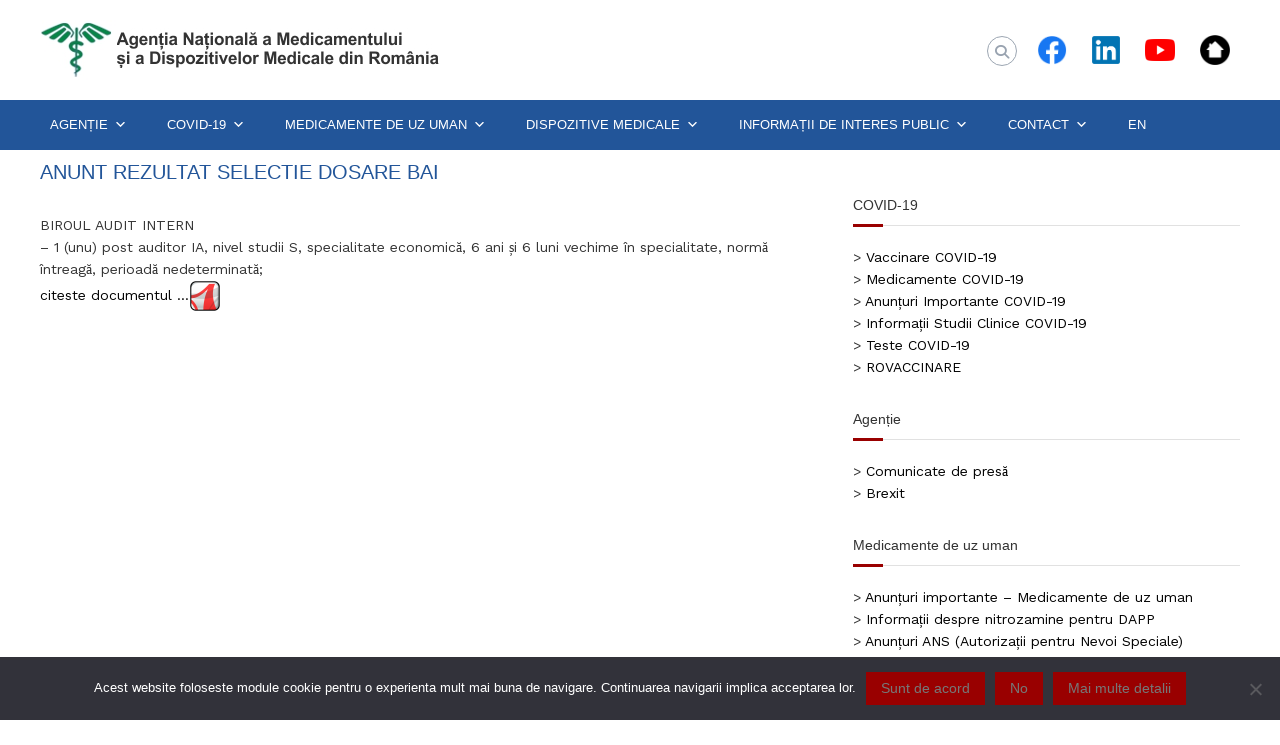

--- FILE ---
content_type: text/html; charset=UTF-8
request_url: https://www.anm.ro/anunt-rezultat-selectie-dosare-bai-2/
body_size: 19162
content:
<!DOCTYPE html>
<html lang="en-US">
<head>
<meta charset="UTF-8">
<meta name="viewport" content="width=device-width, initial-scale=1">
<link rel="profile" href="https://gmpg.org/xfn/11">

<!-- Google tag (gtag.js) -->
<script async src="https://www.googletagmanager.com/gtag/js?id=UA-87111145-1"></script>
<script>
  window.dataLayer = window.dataLayer || [];
  function gtag(){dataLayer.push(arguments);}
  gtag('js', new Date());

  gtag('config', 'UA-87111145-1');
</script>
	
<title>ANUNT REZULTAT SELECTIE DOSARE BAI &#8211; ANMDMR</title>
<meta name='robots' content='max-image-preview:large' />
<link rel="alternate" type="text/calendar" title="ANMDMR &raquo; iCal Feed" href="https://www.anm.ro/comunicare/?ical=1" />
<link rel="alternate" title="oEmbed (JSON)" type="application/json+oembed" href="https://www.anm.ro/wp-json/oembed/1.0/embed?url=https%3A%2F%2Fwww.anm.ro%2Fanunt-rezultat-selectie-dosare-bai-2%2F" />
<link rel="alternate" title="oEmbed (XML)" type="text/xml+oembed" href="https://www.anm.ro/wp-json/oembed/1.0/embed?url=https%3A%2F%2Fwww.anm.ro%2Fanunt-rezultat-selectie-dosare-bai-2%2F&#038;format=xml" />
<style id='wp-img-auto-sizes-contain-inline-css' type='text/css'>
img:is([sizes=auto i],[sizes^="auto," i]){contain-intrinsic-size:3000px 1500px}
/*# sourceURL=wp-img-auto-sizes-contain-inline-css */
</style>
<style id='wp-emoji-styles-inline-css' type='text/css'>

	img.wp-smiley, img.emoji {
		display: inline !important;
		border: none !important;
		box-shadow: none !important;
		height: 1em !important;
		width: 1em !important;
		margin: 0 0.07em !important;
		vertical-align: -0.1em !important;
		background: none !important;
		padding: 0 !important;
	}
/*# sourceURL=wp-emoji-styles-inline-css */
</style>
<link rel='stylesheet' id='wp-block-library-css' href='https://www.anm.ro/wp-includes/css/dist/block-library/style.min.css?ver=44bcf828aee03c7f36aec05506e387cc' type='text/css' media='all' />
<style id='global-styles-inline-css' type='text/css'>
:root{--wp--preset--aspect-ratio--square: 1;--wp--preset--aspect-ratio--4-3: 4/3;--wp--preset--aspect-ratio--3-4: 3/4;--wp--preset--aspect-ratio--3-2: 3/2;--wp--preset--aspect-ratio--2-3: 2/3;--wp--preset--aspect-ratio--16-9: 16/9;--wp--preset--aspect-ratio--9-16: 9/16;--wp--preset--color--black: #000000;--wp--preset--color--cyan-bluish-gray: #abb8c3;--wp--preset--color--white: #ffffff;--wp--preset--color--pale-pink: #f78da7;--wp--preset--color--vivid-red: #cf2e2e;--wp--preset--color--luminous-vivid-orange: #ff6900;--wp--preset--color--luminous-vivid-amber: #fcb900;--wp--preset--color--light-green-cyan: #7bdcb5;--wp--preset--color--vivid-green-cyan: #00d084;--wp--preset--color--pale-cyan-blue: #8ed1fc;--wp--preset--color--vivid-cyan-blue: #0693e3;--wp--preset--color--vivid-purple: #9b51e0;--wp--preset--gradient--vivid-cyan-blue-to-vivid-purple: linear-gradient(135deg,rgb(6,147,227) 0%,rgb(155,81,224) 100%);--wp--preset--gradient--light-green-cyan-to-vivid-green-cyan: linear-gradient(135deg,rgb(122,220,180) 0%,rgb(0,208,130) 100%);--wp--preset--gradient--luminous-vivid-amber-to-luminous-vivid-orange: linear-gradient(135deg,rgb(252,185,0) 0%,rgb(255,105,0) 100%);--wp--preset--gradient--luminous-vivid-orange-to-vivid-red: linear-gradient(135deg,rgb(255,105,0) 0%,rgb(207,46,46) 100%);--wp--preset--gradient--very-light-gray-to-cyan-bluish-gray: linear-gradient(135deg,rgb(238,238,238) 0%,rgb(169,184,195) 100%);--wp--preset--gradient--cool-to-warm-spectrum: linear-gradient(135deg,rgb(74,234,220) 0%,rgb(151,120,209) 20%,rgb(207,42,186) 40%,rgb(238,44,130) 60%,rgb(251,105,98) 80%,rgb(254,248,76) 100%);--wp--preset--gradient--blush-light-purple: linear-gradient(135deg,rgb(255,206,236) 0%,rgb(152,150,240) 100%);--wp--preset--gradient--blush-bordeaux: linear-gradient(135deg,rgb(254,205,165) 0%,rgb(254,45,45) 50%,rgb(107,0,62) 100%);--wp--preset--gradient--luminous-dusk: linear-gradient(135deg,rgb(255,203,112) 0%,rgb(199,81,192) 50%,rgb(65,88,208) 100%);--wp--preset--gradient--pale-ocean: linear-gradient(135deg,rgb(255,245,203) 0%,rgb(182,227,212) 50%,rgb(51,167,181) 100%);--wp--preset--gradient--electric-grass: linear-gradient(135deg,rgb(202,248,128) 0%,rgb(113,206,126) 100%);--wp--preset--gradient--midnight: linear-gradient(135deg,rgb(2,3,129) 0%,rgb(40,116,252) 100%);--wp--preset--font-size--small: 13px;--wp--preset--font-size--medium: 20px;--wp--preset--font-size--large: 36px;--wp--preset--font-size--x-large: 42px;--wp--preset--spacing--20: 0.44rem;--wp--preset--spacing--30: 0.67rem;--wp--preset--spacing--40: 1rem;--wp--preset--spacing--50: 1.5rem;--wp--preset--spacing--60: 2.25rem;--wp--preset--spacing--70: 3.38rem;--wp--preset--spacing--80: 5.06rem;--wp--preset--shadow--natural: 6px 6px 9px rgba(0, 0, 0, 0.2);--wp--preset--shadow--deep: 12px 12px 50px rgba(0, 0, 0, 0.4);--wp--preset--shadow--sharp: 6px 6px 0px rgba(0, 0, 0, 0.2);--wp--preset--shadow--outlined: 6px 6px 0px -3px rgb(255, 255, 255), 6px 6px rgb(0, 0, 0);--wp--preset--shadow--crisp: 6px 6px 0px rgb(0, 0, 0);}:where(.is-layout-flex){gap: 0.5em;}:where(.is-layout-grid){gap: 0.5em;}body .is-layout-flex{display: flex;}.is-layout-flex{flex-wrap: wrap;align-items: center;}.is-layout-flex > :is(*, div){margin: 0;}body .is-layout-grid{display: grid;}.is-layout-grid > :is(*, div){margin: 0;}:where(.wp-block-columns.is-layout-flex){gap: 2em;}:where(.wp-block-columns.is-layout-grid){gap: 2em;}:where(.wp-block-post-template.is-layout-flex){gap: 1.25em;}:where(.wp-block-post-template.is-layout-grid){gap: 1.25em;}.has-black-color{color: var(--wp--preset--color--black) !important;}.has-cyan-bluish-gray-color{color: var(--wp--preset--color--cyan-bluish-gray) !important;}.has-white-color{color: var(--wp--preset--color--white) !important;}.has-pale-pink-color{color: var(--wp--preset--color--pale-pink) !important;}.has-vivid-red-color{color: var(--wp--preset--color--vivid-red) !important;}.has-luminous-vivid-orange-color{color: var(--wp--preset--color--luminous-vivid-orange) !important;}.has-luminous-vivid-amber-color{color: var(--wp--preset--color--luminous-vivid-amber) !important;}.has-light-green-cyan-color{color: var(--wp--preset--color--light-green-cyan) !important;}.has-vivid-green-cyan-color{color: var(--wp--preset--color--vivid-green-cyan) !important;}.has-pale-cyan-blue-color{color: var(--wp--preset--color--pale-cyan-blue) !important;}.has-vivid-cyan-blue-color{color: var(--wp--preset--color--vivid-cyan-blue) !important;}.has-vivid-purple-color{color: var(--wp--preset--color--vivid-purple) !important;}.has-black-background-color{background-color: var(--wp--preset--color--black) !important;}.has-cyan-bluish-gray-background-color{background-color: var(--wp--preset--color--cyan-bluish-gray) !important;}.has-white-background-color{background-color: var(--wp--preset--color--white) !important;}.has-pale-pink-background-color{background-color: var(--wp--preset--color--pale-pink) !important;}.has-vivid-red-background-color{background-color: var(--wp--preset--color--vivid-red) !important;}.has-luminous-vivid-orange-background-color{background-color: var(--wp--preset--color--luminous-vivid-orange) !important;}.has-luminous-vivid-amber-background-color{background-color: var(--wp--preset--color--luminous-vivid-amber) !important;}.has-light-green-cyan-background-color{background-color: var(--wp--preset--color--light-green-cyan) !important;}.has-vivid-green-cyan-background-color{background-color: var(--wp--preset--color--vivid-green-cyan) !important;}.has-pale-cyan-blue-background-color{background-color: var(--wp--preset--color--pale-cyan-blue) !important;}.has-vivid-cyan-blue-background-color{background-color: var(--wp--preset--color--vivid-cyan-blue) !important;}.has-vivid-purple-background-color{background-color: var(--wp--preset--color--vivid-purple) !important;}.has-black-border-color{border-color: var(--wp--preset--color--black) !important;}.has-cyan-bluish-gray-border-color{border-color: var(--wp--preset--color--cyan-bluish-gray) !important;}.has-white-border-color{border-color: var(--wp--preset--color--white) !important;}.has-pale-pink-border-color{border-color: var(--wp--preset--color--pale-pink) !important;}.has-vivid-red-border-color{border-color: var(--wp--preset--color--vivid-red) !important;}.has-luminous-vivid-orange-border-color{border-color: var(--wp--preset--color--luminous-vivid-orange) !important;}.has-luminous-vivid-amber-border-color{border-color: var(--wp--preset--color--luminous-vivid-amber) !important;}.has-light-green-cyan-border-color{border-color: var(--wp--preset--color--light-green-cyan) !important;}.has-vivid-green-cyan-border-color{border-color: var(--wp--preset--color--vivid-green-cyan) !important;}.has-pale-cyan-blue-border-color{border-color: var(--wp--preset--color--pale-cyan-blue) !important;}.has-vivid-cyan-blue-border-color{border-color: var(--wp--preset--color--vivid-cyan-blue) !important;}.has-vivid-purple-border-color{border-color: var(--wp--preset--color--vivid-purple) !important;}.has-vivid-cyan-blue-to-vivid-purple-gradient-background{background: var(--wp--preset--gradient--vivid-cyan-blue-to-vivid-purple) !important;}.has-light-green-cyan-to-vivid-green-cyan-gradient-background{background: var(--wp--preset--gradient--light-green-cyan-to-vivid-green-cyan) !important;}.has-luminous-vivid-amber-to-luminous-vivid-orange-gradient-background{background: var(--wp--preset--gradient--luminous-vivid-amber-to-luminous-vivid-orange) !important;}.has-luminous-vivid-orange-to-vivid-red-gradient-background{background: var(--wp--preset--gradient--luminous-vivid-orange-to-vivid-red) !important;}.has-very-light-gray-to-cyan-bluish-gray-gradient-background{background: var(--wp--preset--gradient--very-light-gray-to-cyan-bluish-gray) !important;}.has-cool-to-warm-spectrum-gradient-background{background: var(--wp--preset--gradient--cool-to-warm-spectrum) !important;}.has-blush-light-purple-gradient-background{background: var(--wp--preset--gradient--blush-light-purple) !important;}.has-blush-bordeaux-gradient-background{background: var(--wp--preset--gradient--blush-bordeaux) !important;}.has-luminous-dusk-gradient-background{background: var(--wp--preset--gradient--luminous-dusk) !important;}.has-pale-ocean-gradient-background{background: var(--wp--preset--gradient--pale-ocean) !important;}.has-electric-grass-gradient-background{background: var(--wp--preset--gradient--electric-grass) !important;}.has-midnight-gradient-background{background: var(--wp--preset--gradient--midnight) !important;}.has-small-font-size{font-size: var(--wp--preset--font-size--small) !important;}.has-medium-font-size{font-size: var(--wp--preset--font-size--medium) !important;}.has-large-font-size{font-size: var(--wp--preset--font-size--large) !important;}.has-x-large-font-size{font-size: var(--wp--preset--font-size--x-large) !important;}
/*# sourceURL=global-styles-inline-css */
</style>

<style id='classic-theme-styles-inline-css' type='text/css'>
/*! This file is auto-generated */
.wp-block-button__link{color:#fff;background-color:#32373c;border-radius:9999px;box-shadow:none;text-decoration:none;padding:calc(.667em + 2px) calc(1.333em + 2px);font-size:1.125em}.wp-block-file__button{background:#32373c;color:#fff;text-decoration:none}
/*# sourceURL=/wp-includes/css/classic-themes.min.css */
</style>
<link rel='stylesheet' id='cookie-notice-front-css' href='https://www.anm.ro/wp-content/plugins/cookie-notice/css/front.min.css?ver=2.5.11' type='text/css' media='all' />
<link rel='stylesheet' id='plyr-css-css' href='https://www.anm.ro/wp-content/plugins/easy-video-player/lib/plyr.css?ver=44bcf828aee03c7f36aec05506e387cc' type='text/css' media='all' />
<link rel='stylesheet' id='wpsm_ac-font-awesome-front-css' href='https://www.anm.ro/wp-content/plugins/responsive-accordion-and-collapse/css/font-awesome/css/font-awesome.min.css?ver=44bcf828aee03c7f36aec05506e387cc' type='text/css' media='all' />
<link rel='stylesheet' id='wpsm_ac_bootstrap-front-css' href='https://www.anm.ro/wp-content/plugins/responsive-accordion-and-collapse/css/bootstrap-front.css?ver=44bcf828aee03c7f36aec05506e387cc' type='text/css' media='all' />
<link rel='stylesheet' id='megamenu-css' href='https://www.anm.ro/wp-content/uploads/maxmegamenu/style.css?ver=74034c' type='text/css' media='all' />
<link rel='stylesheet' id='dashicons-css' href='https://www.anm.ro/wp-includes/css/dashicons.min.css?ver=44bcf828aee03c7f36aec05506e387cc' type='text/css' media='all' />
<link rel='stylesheet' id='font-awesome-4-css' href='https://www.anm.ro/wp-content/themes/flash/css/v4-shims.min.css?ver=4.7.0' type='text/css' media='all' />
<link rel='stylesheet' id='font-awesome-all-css' href='https://www.anm.ro/wp-content/themes/flash/css/all.min.css?ver=6.7.2' type='text/css' media='all' />
<link rel='stylesheet' id='font-awesome-solid-css' href='https://www.anm.ro/wp-content/themes/flash/css/solid.min.css?ver=6.7.2' type='text/css' media='all' />
<link rel='stylesheet' id='font-awesome-regular-css' href='https://www.anm.ro/wp-content/themes/flash/css/regular.min.css?ver=6.7.2' type='text/css' media='all' />
<link rel='stylesheet' id='font-awesome-brands-css' href='https://www.anm.ro/wp-content/themes/flash/css/brands.min.css?ver=6.7.2' type='text/css' media='all' />
<link rel='stylesheet' id='flash-style-css' href='https://www.anm.ro/wp-content/themes/flash/style.css?ver=44bcf828aee03c7f36aec05506e387cc' type='text/css' media='all' />
<style id='flash-style-inline-css' type='text/css'>
	/* Predefined Color Schemes CSS */

	/* Background Color */
	body {
		background-color: #ffffff;
	}

	/* Link Color */
	#site-navigation ul li:hover > a, #site-navigation ul li.current-menu-item > a, #site-navigation ul li.current_page_item > a, #site-navigation ul li.current_page_ancestor > a, #site-navigation ul li.current-menu-ancestor > a, #site-navigation ul.sub-menu li:hover > a,#site-navigation ul li ul.sub-menu li.menu-item-has-children ul li:hover > a,#site-navigation ul li ul.sub-menu li.menu-item-has-children:hover > .menu-item,body.transparent #masthead .header-bottom #site-navigation ul li:hover > .menu-item,body.transparent #masthead .header-bottom #site-navigation ul li:hover > a,body.transparent #masthead .header-bottom #site-navigation ul.sub-menu li:hover > a,body.transparent #masthead .header-bottom #site-navigation ul.sub-menu li.menu-item-has-children ul li:hover > a,body.transparent.header-sticky #masthead-sticky-wrapper #masthead .header-bottom #site-navigation ul.sub-menu li > a:hover,.tg-service-widget .service-title-wrap a:hover,.tg-service-widget .service-more,.feature-product-section .button-group button:hover ,.fun-facts-section .fun-facts-icon-wrap,.fun-facts-section .tg-fun-facts-widget.tg-fun-facts-layout-2 .counter-wrapper,.blog-section .tg-blog-widget-layout-2 .blog-content .read-more-container .read-more a,footer.footer-layout #top-footer .widget-title::first-letter,footer.footer-layout #top-footer .widget ul li a:hover,footer.footer-layout #bottom-footer .copyright .copyright-text a:hover,footer.footer-layout #bottom-footer .footer-menu ul li a:hover,.archive #primary .entry-content-block h2.entry-title a:hover,.blog #primary .entry-content-block h2.entry-title a:hover,#secondary .widget ul li a:hover,.woocommerce-Price-amount.amount,.team-wrapper .team-content-wrapper .team-social a:hover,.testimonial-container .testimonial-wrapper .testimonial-slide .testominial-content-wrapper .testimonial-icon,.footer-menu li a:hover,.tg-feature-product-filter-layout .button.is-checked:hover,.testimonial-container .testimonial-icon,#site-navigation ul li.menu-item-has-children:hover > .sub-toggle,#secondary .widget ul li a,#comments .comment-list article.comment-body .reply a,.tg-slider-widget .btn-wrapper a{
		color: #F54337;
	}

	.feature-product-section .tg-feature-product-layout-2 .tg-container .tg-column-wrapper .tg-feature-product-widget .featured-image-desc, #respond #commentform .form-submit input:hover, .blog-section .tg-blog-widget-layout-1 .tg-blog-widget:hover,#scroll-up,.header-bottom .search-wrap .search-box .searchform .btn:hover,.header-bottom .cart-wrap .flash-cart-views a span,body.transparent #masthead .header-bottom #site-navigation ul li a::before,.tg-slider-widget.slider-dark .btn-wrapper a:hover,.section-title:after,.about-section .about-content-wrapper .btn-wrapper a,.tg-service-widget .service-icon-wrap,.team-wrapper .team-content-wrapper .team-designation:after,.call-to-action-section .btn-wrapper a:hover,.blog-section .tg-blog-widget-layout-1:hover,.blog-section .tg-blog-widget-layout-2 .post-image .entry-date,.blog-section .tg-blog-widget-layout-2 .blog-content .post-readmore,.pricing-table-section .tg-pricing-table-widget:hover,.pricing-table-section .tg-pricing-table-widget.tg-pricing-table-layout-2 .pricing,.pricing-table-section .tg-pricing-table-widget.tg-pricing-table-layout-2 .btn-wrapper a,footer.footer-layout #top-footer .widget_tag_cloud .tagcloud a:hover,#secondary .widget-title:after,#secondary .searchform .btn:hover,#primary .searchform .btn:hover,  #respond #commentform .form-submit input,.woocommerce ul.products li.product .onsale,.woocommerce ul.products li.product .button,.woocommerce #respond input#submit.alt,.woocommerce a.button.alt,.woocommerce button.button.alt,.woocommerce input.button.alt,.added_to_cart.wc-forward,.testimonial-container .swiper-pagination.testimonial-pager .swiper-pagination-bullet:hover, .testimonial-container .swiper-pagination.testimonial-pager .swiper-pagination-bullet.swiper-pagination-bullet-active,.header-bottom .searchform .btn,.navigation .nav-links a:hover, .bttn:hover, button, input[type="button"]:hover, input[type="reset"]:hover, input[type="submit"]:hover,.tg-slider-widget .btn-wrapper a:hover  {
		background-color: #F54337;
	}
	body.transparent.header-sticky #masthead-sticky-wrapper #masthead .header-bottom .search-wrap .search-icon:hover, body.transparent #masthead .header-bottom .search-wrap .search-icon:hover, .header-bottom .search-wrap .search-icon:hover,#comments .comment-list article.comment-body .reply a::before,.tg-slider-widget .btn-wrapper a, .tg-slider-widget .btn-wrapper a:hover {
	  border-color: #F54337;
	}
	body.transparent.header-sticky #masthead-sticky-wrapper.is-sticky #masthead .header-bottom #site-navigation ul li.current-flash-item a,#site-navigation ul li.current-flash-item a, body.transparent.header-sticky #masthead-sticky-wrapper #masthead .header-bottom .search-wrap .search-icon:hover, body.transparent #masthead .header-bottom .search-wrap .search-icon:hover, .header-bottom .search-wrap .search-icon:hover {
	  color: #F54337;
	}
	.tg-slider-widget.slider-dark .btn-wrapper a:hover,.call-to-action-section .btn-wrapper a:hover,footer.footer-layout #top-footer .widget_tag_cloud .tagcloud a:hover {
		border-color: #F54337;
	}
	body.transparent.header-sticky #masthead-sticky-wrapper #masthead .header-bottom #site-navigation ul li:hover > a,body.transparent #masthead .header-bottom #site-navigation ul li:hover .sub-toggle{
		color: #F54337;
	}

	.tg-service-widget .service-icon-wrap:after{
			border-top-color: #F54337;
		}

	.feature-product-section .tg-feature-product-widget .featured-image-desc::before,.blog-section .row:nth-child(odd) .tg-blog-widget:hover .post-image::before,.blog-section .row:nth-child(2n) .tg-blog-widget:hover .post-image::before{
			border-right-color: #F54337;
		}

	.feature-product-section .tg-feature-product-widget .featured-image-desc::before,.blog-section .row:nth-child(odd) .tg-blog-widget:hover .post-image::before,footer.footer-layout #top-footer .widget-title{
		border-left-color: #F54337;
	}

	/* Main Text Color */
	.tg-slider-widget .swiper-button-next::before,.tg-slider-widget .swiper-button-prev::before,.tg-slider-widget .caption-title,.section-title-wrapper .section-title,.tg-service-widget .service-title-wrap a ,.team-wrapper .team-content-wrapper .team-title a,.testimonial-container .testimonial-wrapper .testimonial-slide .testimonial-client-detail .client-detail-block .testimonial-title,.blog-section .row:nth-child(odd) .blog-content .entry-title a,.blog-section .row:nth-child(even) .blog-content .entry-title a,.blog-section .tg-blog-widget:hover .blog-content .entry-title a:hover,.blog-section .tg-blog-widget-layout-2 .tg-blog-widget:hover .blog-content .entry-title a,.pricing-table-section .tg-pricing-table-widget .pricing-table-title ,.pricing-table-section .tg-pricing-table-widget .pricing,.pricing-table-section .tg-pricing-table-widget .btn-wrapper a,.pricing-table-section .tg-pricing-table-widget.standard .popular-batch,.single-post #primary .author-description .author-description-block .author-title,.section-title-wrapper .section-title,.tg-service-widget .service-title-wrap a,.tg-service-widget .service-title-wrap a,.blog-section .tg-blog-widget-layout-2 .entry-title a,.entry-content-block .entry-title a,.blog #primary .entry-content-block .entry-content,.breadcrumb-trail.breadcrumbs .trail-title,#secondary .widget-title,#secondary .widget ul li,.archive #primary .entry-content-block .entry-content,.entry-content, .entry-summary,#comments .comments-title,#comments .comment-list article.comment-body .comment-content,.comment-reply-title,.search .entry-title a,.section-title,.blog-section .row:nth-child(odd) .entry-summary,.blog-section .row:nth-child(even) .entry-summary,.blog-wrapper .entry-title a,.tg-blog-widget-layout-3 .entry-title a,.feature-product-section .tg-feature-product-widget .feature-title-wrap a,.team-wrapper .team-title,.testimonial-container .testimonial-content{
		color: #333333;
	}

	.header-bottom .search-wrap .search-box .searchform .btn,.testimonial-container .swiper-pagination.testimonial-pager .swiper-pagination-bullet{
		background-color: #333333;
	}

	.feature-product-section .tg-feature-product-layout-2 .tg-container .tg-column-wrapper .tg-feature-product-widget .featured-image-desc::before{
		border-right-color: #333333;
	}

	/* Secondary Text Color */
	.tg-service-widget .service-content-wrap,.section-title-wrapper .section-description,.team-wrapper .team-content-wrapper .team-content,.testimonial-container .testimonial-wrapper .testimonial-slide .testominial-content-wrapper .testimonial-content, button, input, select, textarea,.entry-meta a,.cat-links a,.entry-footer a,.entry-meta span,.single .entry-content-block .entry-footer span a,.single .entry-content-block .entry-footer span,#comments .comment-list article.comment-body .comment-metadata a,#comments .comment-list article.comment-body .comment-author,#respond #commentform p,.testimonial-container .testimonial-degicnation,.fun-facts-section .fun-facts-title-wrap,.blog-section .row:nth-child(odd) .entry-meta a,.blog-section .row:nth-child(even) .entry-meta a,.tg-blog-widget-layout-2 .read-more-container .entry-author a,.blog-section .tg-blog-widget-layout-2 .read-more-container .entry-author,.tg-slider-widget .caption-desc {
		color: #777777;
	}

	@media(max-width: 980px){
		#site-navigation ul li.menu-item-has-children .sub-toggle {
			background-color: #F54337;
		}
	}

	@media screen and (min-width: 56.875em) {
		.main-navigation li:hover > a,
		.main-navigation li.focus > a {
			color: #F54337;
		}

		.main-navigation ul ul,
		.main-navigation ul ul li {
			border-color: rgba( 51, 51, 51, 0.2);
		}

		.main-navigation ul ul:before {
			border-top-color: rgba( 51, 51, 51, 0.2);
			border-bottom-color: rgba( 51, 51, 51, 0.2);
		}
	}


	/* Custom Link Color */
	#site-navigation ul li:hover > a, #site-navigation ul li.current-menu-item > a, #site-navigation ul li.current_page_item > a, #site-navigation ul li.current_page_ancestor > a, #site-navigation ul li.current-menu-ancestor > a,#site-navigation ul.sub-menu li:hover > a,#site-navigation ul li ul.sub-menu li.menu-item-has-children ul li:hover > a,#site-navigation ul li ul.sub-menu li.menu-item-has-children:hover > .menu-item,body.transparent #masthead .header-bottom #site-navigation ul li:hover > .menu-item,body.transparent #masthead .header-bottom #site-navigation ul li:hover > a,body.transparent #masthead .header-bottom #site-navigation ul.sub-menu li:hover > a,body.transparent #masthead .header-bottom #site-navigation ul.sub-menu li.menu-item-has-children ul li:hover > a,body.transparent.header-sticky #masthead-sticky-wrapper #masthead .header-bottom #site-navigation ul.sub-menu li > a:hover,.tg-service-widget .service-title-wrap a:hover,.tg-service-widget .service-more,.feature-product-section .button-group button:hover ,.fun-facts-section .fun-facts-icon-wrap,.fun-facts-section .tg-fun-facts-widget.tg-fun-facts-layout-2 .counter-wrapper,.blog-section .tg-blog-widget-layout-2 .blog-content .read-more-container .read-more a,footer.footer-layout #top-footer .widget-title::first-letter,footer.footer-layout #top-footer .widget ul li a:hover,footer.footer-layout #bottom-footer .copyright .copyright-text a:hover,footer.footer-layout #bottom-footer .footer-menu ul li a:hover,.archive #primary .entry-content-block h2.entry-title a:hover,.blog #primary .entry-content-block h2.entry-title a:hover,#secondary .widget ul li a:hover,.woocommerce-Price-amount.amount,.team-wrapper .team-content-wrapper .team-social a:hover,.testimonial-container .testimonial-wrapper .testimonial-slide .testominial-content-wrapper .testimonial-icon,.footer-menu li a:hover,.tg-feature-product-filter-layout .button.is-checked:hover,.testimonial-container .testimonial-icon,#site-navigation ul li.menu-item-has-children:hover > .sub-toggle,.woocommerce-error::before, .woocommerce-info::before, .woocommerce-message::before,#primary .post .entry-content-block .entry-meta a:hover,#primary .post .entry-content-block .entry-meta span:hover,.entry-meta span:hover a,.post .entry-content-block .entry-footer span a:hover,#secondary .widget ul li a,#comments .comment-list article.comment-body .reply a,.tg-slider-widget .btn-wrapper a,.entry-content a, .related-posts-wrapper .entry-title a:hover,
		.related-posts-wrapper .entry-meta > span a:hover{
			color: #990000;
	}

	.blog-section .tg-blog-widget-layout-1 .tg-blog-widget:hover, #scroll-up,.header-bottom .search-wrap .search-box .searchform .btn:hover,.header-bottom .cart-wrap .flash-cart-views a span,body.transparent #masthead .header-bottom #site-navigation ul li a::before,.tg-slider-widget.slider-dark .btn-wrapper a:hover, .section-title:after,.about-section .about-content-wrapper .btn-wrapper a,.tg-service-widget .service-icon-wrap,.team-wrapper .team-content-wrapper .team-designation:after,.call-to-action-section .btn-wrapper a:hover,.blog-section .tg-blog-widget-layout-1:hover,.blog-section .tg-blog-widget-layout-2 .post-image .entry-date,.blog-section .tg-blog-widget-layout-2 .blog-content .post-readmore,.pricing-table-section .tg-pricing-table-widget:hover,.pricing-table-section .tg-pricing-table-widget.tg-pricing-table-layout-2 .pricing,.pricing-table-section .tg-pricing-table-widget.tg-pricing-table-layout-2 .btn-wrapper a,footer.footer-layout #top-footer .widget_tag_cloud .tagcloud a:hover,#secondary .widget-title:after, #secondary .searchform .btn:hover,#primary .searchform .btn:hover,  #respond #commentform .form-submit input,.woocommerce span.onsale, .woocommerce ul.products li.product .onsale,.woocommerce ul.products li.product .button,.woocommerce #respond input#submit.alt,.woocommerce a.button.alt,.woocommerce button.button.alt,.woocommerce input.button.alt,.added_to_cart.wc-forward,.testimonial-container .swiper-pagination.testimonial-pager .swiper-pagination-bullet:hover, .testimonial-container .swiper-pagination.testimonial-pager .swiper-pagination-bullet.swiper-pagination-bullet-active,.header-bottom .searchform .btn,.navigation .nav-links a:hover, .bttn:hover, button, input[type="button"]:hover, input[type="reset"]:hover, input[type="submit"]:hover,.tg-slider-widget .btn-wrapper a:hover  {
		background-color: #990000;
	}
	.feature-product-section .tg-feature-product-layout-2 .tg-container .tg-column-wrapper .tg-feature-product-widget .featured-image-desc, .tg-team-widget.tg-team-layout-3 .team-wrapper .team-img .team-social {
		background-color: rgba( 153, 0, 0, 0.8);
	}
	#respond #commentform .form-submit input:hover{
	background-color: #850000;
	}

	.tg-slider-widget.slider-dark .btn-wrapper a:hover,.call-to-action-section .btn-wrapper a:hover,footer.footer-layout #top-footer .widget_tag_cloud .tagcloud a:hover,.woocommerce-error, .woocommerce-info, .woocommerce-message,#comments .comment-list article.comment-body .reply a::before,.tg-slider-widget .btn-wrapper a, .tg-slider-widget .btn-wrapper a:hover {
		border-color: #990000;
	}
	body.transparent.header-sticky #masthead-sticky-wrapper.is-sticky #site-navigation ul li.current-flash-item a, #site-navigation ul li.current-flash-item a, body.transparent.header-sticky #masthead-sticky-wrapper #site-navigation ul li:hover > a,body.transparent #site-navigation ul li:hover .sub-toggle{
			color: #990000;
		}

	.tg-service-widget .service-icon-wrap:after{
			border-top-color: #990000;
		}
	body.transparent.header-sticky #masthead-sticky-wrapper .search-wrap .search-icon:hover, body.transparent .search-wrap .search-icon:hover, .header-bottom .search-wrap .search-icon:hover {
	  border-color: #990000;
	}
	body.transparent.header-sticky #masthead-sticky-wrapper .search-wrap .search-icon:hover, body.transparent #masthead .header-bottom .search-wrap .search-icon:hover, .header-bottom .search-wrap .search-icon:hover,.breadcrumb-trail.breadcrumbs .trail-items li:first-child span:hover,.breadcrumb-trail.breadcrumbs .trail-items li span:hover a {
	  color: #990000;
	}
	.woocommerce ul.products li.product .button:hover, .woocommerce #respond input#submit.alt:hover, .woocommerce a.button.alt:hover, .woocommerce button.button.alt:hover, .woocommerce input.button.alt:hover,.added_to_cart.wc-forward:hover{
		background-color: #850000;
	}
	#preloader-background span {
		background-color: #850000;
	}
	#preloader-background span {
		--primary-color : #850000;
	}
	.feature-product-section .tg-feature-product-widget .featured-image-desc::before,.blog-section .row:nth-child(odd) .tg-blog-widget:hover .post-image::before{
			border-right-color: #990000;
		}
	.feature-product-section .tg-feature-product-widget .featured-image-desc::before,.blog-section .row:nth-child(odd) .tg-blog-widget:hover .post-image::before,footer.footer-layout #top-footer .widget-title,.blog-section .row:nth-child(2n) .tg-blog-widget:hover .post-image::before{
		border-left-color: #990000;
	}
	.blog-section .tg-blog-widget-layout-2 .entry-title a:hover,
	.blog-section .tg-blog-widget-layout-2 .tg-blog-widget:hover .blog-content .entry-title a:hover,
	.tg-blog-widget-layout-2 .read-more-container .entry-author:hover a,
	.tg-blog-widget-layout-2 .read-more-container .entry-author:hover,
	.blog-section .tg-blog-widget-layout-2 .read-more-container .read-more:hover a{
			color: #850000;
		}

	.tg-service-widget .service-more:hover{
		color: #850000;
	}

	@media(max-width: 980px){
		#site-navigation ul li.menu-item-has-children span.sub-toggle {
			background-color: #990000;
		}
	}

		@media screen and (min-width: 56.875em) {
			.main-navigation li:hover > a,
			.main-navigation li.focus > a {
				color: #990000;
			}
		}
	

		/* Site Title */
		.site-branding {
			margin: 0 auto 0 0;
		}

		.site-branding .site-title,
		.site-description {
			clip: rect(1px, 1px, 1px, 1px);
			position: absolute !important;
			height: 1px;
			width: 1px;
			overflow: hidden;
		}
		.logo .logo-text{
			padding: 0;
		}
		
/*# sourceURL=flash-style-inline-css */
</style>
<link rel='stylesheet' id='responsive-css' href='https://www.anm.ro/wp-content/themes/flash/css/responsive.min.css?ver=44bcf828aee03c7f36aec05506e387cc' type='text/css' media='' />
<script type="text/javascript" id="cookie-notice-front-js-before">
/* <![CDATA[ */
var cnArgs = {"ajaxUrl":"https:\/\/www.anm.ro\/wp-admin\/admin-ajax.php","nonce":"097d21901f","hideEffect":"fade","position":"bottom","onScroll":false,"onScrollOffset":100,"onClick":false,"cookieName":"cookie_notice_accepted","cookieTime":2592000,"cookieTimeRejected":2592000,"globalCookie":false,"redirection":false,"cache":false,"revokeCookies":false,"revokeCookiesOpt":"automatic"};

//# sourceURL=cookie-notice-front-js-before
/* ]]> */
</script>
<script type="text/javascript" src="https://www.anm.ro/wp-content/plugins/cookie-notice/js/front.min.js?ver=2.5.11" id="cookie-notice-front-js"></script>
<script type="text/javascript" src="https://www.anm.ro/wp-includes/js/jquery/jquery.min.js?ver=3.7.1" id="jquery-core-js"></script>
<script type="text/javascript" src="https://www.anm.ro/wp-includes/js/jquery/jquery-migrate.min.js?ver=3.4.1" id="jquery-migrate-js"></script>
<script type="text/javascript" id="plyr-js-js-extra">
/* <![CDATA[ */
var easy_video_player = {"plyr_iconUrl":"https://www.anm.ro/wp-content/plugins/easy-video-player/lib/plyr.svg","plyr_blankVideo":"https://www.anm.ro/wp-content/plugins/easy-video-player/lib/blank.mp4"};
//# sourceURL=plyr-js-js-extra
/* ]]> */
</script>
<script type="text/javascript" src="https://www.anm.ro/wp-content/plugins/easy-video-player/lib/plyr.js?ver=44bcf828aee03c7f36aec05506e387cc" id="plyr-js-js"></script>
<link rel="https://api.w.org/" href="https://www.anm.ro/wp-json/" /><link rel="alternate" title="JSON" type="application/json" href="https://www.anm.ro/wp-json/wp/v2/posts/16227" /><link rel="EditURI" type="application/rsd+xml" title="RSD" href="https://www.anm.ro/xmlrpc.php?rsd" />
<link rel="canonical" href="https://www.anm.ro/anunt-rezultat-selectie-dosare-bai-2/" />
<script type="text/javascript">
(function(url){
	if(/(?:Chrome\/26\.0\.1410\.63 Safari\/537\.31|WordfenceTestMonBot)/.test(navigator.userAgent)){ return; }
	var addEvent = function(evt, handler) {
		if (window.addEventListener) {
			document.addEventListener(evt, handler, false);
		} else if (window.attachEvent) {
			document.attachEvent('on' + evt, handler);
		}
	};
	var removeEvent = function(evt, handler) {
		if (window.removeEventListener) {
			document.removeEventListener(evt, handler, false);
		} else if (window.detachEvent) {
			document.detachEvent('on' + evt, handler);
		}
	};
	var evts = 'contextmenu dblclick drag dragend dragenter dragleave dragover dragstart drop keydown keypress keyup mousedown mousemove mouseout mouseover mouseup mousewheel scroll'.split(' ');
	var logHuman = function() {
		if (window.wfLogHumanRan) { return; }
		window.wfLogHumanRan = true;
		var wfscr = document.createElement('script');
		wfscr.type = 'text/javascript';
		wfscr.async = true;
		wfscr.src = url + '&r=' + Math.random();
		(document.getElementsByTagName('head')[0]||document.getElementsByTagName('body')[0]).appendChild(wfscr);
		for (var i = 0; i < evts.length; i++) {
			removeEvent(evts[i], logHuman);
		}
	};
	for (var i = 0; i < evts.length; i++) {
		addEvent(evts[i], logHuman);
	}
})('//www.anm.ro/?wordfence_lh=1&hid=58F64CBD76628BFBD1E45FFCE7DE0C64');
</script><meta name="tec-api-version" content="v1"><meta name="tec-api-origin" content="https://www.anm.ro"><link rel="alternate" href="https://www.anm.ro/wp-json/tribe/events/v1/" /><link rel="icon" href="https://www.anm.ro/wp-content/uploads/2017/11/anmdm-square.png" sizes="32x32" />
<link rel="icon" href="https://www.anm.ro/wp-content/uploads/2017/11/anmdm-square.png" sizes="192x192" />
<link rel="apple-touch-icon" href="https://www.anm.ro/wp-content/uploads/2017/11/anmdm-square.png" />
<meta name="msapplication-TileImage" content="https://www.anm.ro/wp-content/uploads/2017/11/anmdm-square.png" />
		<style type="text/css" id="wp-custom-css">
			/*
You can add your own CSS here.

Click the help icon above to learn more.
*/

body, h1, h2, h3, h4, h5, h6
 {
    color: #333333;
	font-family: 'Karla', sans-serif;
    line-height: 1.6;
    font-weight: 400;
}

#site-navigation ul.sub-menu li,
.menu ul li ul.children li
{
  	font-family: 'Karla', sans-serif;
    line-height: 1.2;
    font-weight: 400;
    text-align: left;
    width: 100%;
    padding: 7px 7px;
}

#colophon a {
	color: #ddd;
}

#colophon a:hover {
	color: #ffffff;
}

.widget-area a:hover,
.entry-content a:hover, 
.textwidget a:hover {
	color: #cc0000;
}

footer.footer-layout #top-footer .widget-title::first-letter {
    color: white;
}

.header-bottom .search-wrap {
    float: right;
    padding: 17px 0 15px 30px;
    position: relative;
}

.blog-section .tg-blog-widget-layout-2 .blog-content
{
	text-align: left;
    margin-top: 0px;
}

.blog-section .tg-blog-widget-layout-2 .post-image .entry-date
{
	width: 100%;
}

.logo .logo-text p
{
	padding: 0px 20px 0px 0px;
}


/* embedded responsive videos */
.responsive-container {
	position: relative;
	padding-bottom: 56.2%; /* 16:9 */
	padding-top: 0px;
	height: 0;
	overflow: hidden;
}

.responsive-container iframe,
.responsive-container object,
.responsive-container embed,
.responsive-container video
{
	position: absolute;
	top: 0;
	left: 0;
	width: 100%;
	height: 100%;
}

td, th{
	border-left: none;
	border-right: none;
}

a {
    color: #000;
    text-decoration: none;
    transition: all 0.3s ease-in-out;
    -webkit-transition: all 0.3s ease-in-out;
    -moz-transition: all 0.3s ease-in-out;
}

.title
{
    font-weight: 600;
}

.feature-product-section .tg-feature-product-widget .featured-image-desc::before {
    border-bottom: 50px solid transparent;
    border-right: 0px solid #30afb8;
    content: " ";
    position: absolute;
    right: 0;
    top: 0;
}

.feature-product-section .tg-feature-product-layout-3 .tg-container {
    width: 100%;
}

body, body *{
	word-break: normal;
}

.comunicate a.title {
	color: #008000;
}

.anunturi a.title {
	color: #aa0000;
}

.nomenclator a {
	color: #ffffff;
	font-size: 16px;
}

.link-rosu a {
	color: #ffffff;
	font-size: 16px;
}

.comunicari a.title {
	color: #225599;
}

.medsafetyweek a {
	color: #333399;
}

.infopublic a.title {
	color: #0099CC;
}

h3.feature-title-wrap a {
    color: #fff !important;
}

.footerwhite {
	color: #ccc;
}

h1.trail-title {
  color: #225599 !important;
  font-size: 25px; !important;
	font-weight: bold;
}

.breadcrumb-trail.breadcrumbs .trail-title {
  color: #225599 !important;
  font-size: 20px; !important;
}

.breadcrumb-trail.breadcrumbs {
    background: #ffffff none repeat scroll 0 0;
    margin-bottom: 0px;
}

.site-title {
    font-size: 18px !important;
}

.site-description {
    font-size: 11px;
}

@media (max-width: 600px){
.site-description {
    font-size: 10px;
}
}

.btn {
    color: #fff !important;
}

.entry-content a {
    color: #000000;
}

.edom:before{
	content: "@";
}

img.alignleft {
	float:left;
	padding-right: 20px;
	
}

.social-top {
    float: right;
    padding: 6px 0px 0px 10px;
    position: relative;
}

.anunturilink a {
	color: #225599;
}

.maxmenu {
background: #225599;
}

.100 {
background: #225599;
}

.entry-title a {
	color: #AA0000 !important;
	font-weight: bold;
}

.aligncenter {
	float:center;
}

.linkfv a {
	color: #225599 !important;
	font-weight: bold;
}

.linkfv a:hover {
	color: #AA0000 !important;
	font-weight: bold;
}
		</style>
		<style id="kirki-inline-styles">body{font-family:Work Sans;font-weight:400;}/* vietnamese */
@font-face {
  font-family: 'Work Sans';
  font-style: normal;
  font-weight: 400;
  font-display: swap;
  src: url(https://www.anm.ro/wp-content/fonts/work-sans/font) format('woff');
  unicode-range: U+0102-0103, U+0110-0111, U+0128-0129, U+0168-0169, U+01A0-01A1, U+01AF-01B0, U+0300-0301, U+0303-0304, U+0308-0309, U+0323, U+0329, U+1EA0-1EF9, U+20AB;
}
/* latin-ext */
@font-face {
  font-family: 'Work Sans';
  font-style: normal;
  font-weight: 400;
  font-display: swap;
  src: url(https://www.anm.ro/wp-content/fonts/work-sans/font) format('woff');
  unicode-range: U+0100-02BA, U+02BD-02C5, U+02C7-02CC, U+02CE-02D7, U+02DD-02FF, U+0304, U+0308, U+0329, U+1D00-1DBF, U+1E00-1E9F, U+1EF2-1EFF, U+2020, U+20A0-20AB, U+20AD-20C0, U+2113, U+2C60-2C7F, U+A720-A7FF;
}
/* latin */
@font-face {
  font-family: 'Work Sans';
  font-style: normal;
  font-weight: 400;
  font-display: swap;
  src: url(https://www.anm.ro/wp-content/fonts/work-sans/font) format('woff');
  unicode-range: U+0000-00FF, U+0131, U+0152-0153, U+02BB-02BC, U+02C6, U+02DA, U+02DC, U+0304, U+0308, U+0329, U+2000-206F, U+20AC, U+2122, U+2191, U+2193, U+2212, U+2215, U+FEFF, U+FFFD;
}/* vietnamese */
@font-face {
  font-family: 'Work Sans';
  font-style: normal;
  font-weight: 400;
  font-display: swap;
  src: url(https://www.anm.ro/wp-content/fonts/work-sans/font) format('woff');
  unicode-range: U+0102-0103, U+0110-0111, U+0128-0129, U+0168-0169, U+01A0-01A1, U+01AF-01B0, U+0300-0301, U+0303-0304, U+0308-0309, U+0323, U+0329, U+1EA0-1EF9, U+20AB;
}
/* latin-ext */
@font-face {
  font-family: 'Work Sans';
  font-style: normal;
  font-weight: 400;
  font-display: swap;
  src: url(https://www.anm.ro/wp-content/fonts/work-sans/font) format('woff');
  unicode-range: U+0100-02BA, U+02BD-02C5, U+02C7-02CC, U+02CE-02D7, U+02DD-02FF, U+0304, U+0308, U+0329, U+1D00-1DBF, U+1E00-1E9F, U+1EF2-1EFF, U+2020, U+20A0-20AB, U+20AD-20C0, U+2113, U+2C60-2C7F, U+A720-A7FF;
}
/* latin */
@font-face {
  font-family: 'Work Sans';
  font-style: normal;
  font-weight: 400;
  font-display: swap;
  src: url(https://www.anm.ro/wp-content/fonts/work-sans/font) format('woff');
  unicode-range: U+0000-00FF, U+0131, U+0152-0153, U+02BB-02BC, U+02C6, U+02DA, U+02DC, U+0304, U+0308, U+0329, U+2000-206F, U+20AC, U+2122, U+2191, U+2193, U+2212, U+2215, U+FEFF, U+FFFD;
}/* vietnamese */
@font-face {
  font-family: 'Work Sans';
  font-style: normal;
  font-weight: 400;
  font-display: swap;
  src: url(https://www.anm.ro/wp-content/fonts/work-sans/font) format('woff');
  unicode-range: U+0102-0103, U+0110-0111, U+0128-0129, U+0168-0169, U+01A0-01A1, U+01AF-01B0, U+0300-0301, U+0303-0304, U+0308-0309, U+0323, U+0329, U+1EA0-1EF9, U+20AB;
}
/* latin-ext */
@font-face {
  font-family: 'Work Sans';
  font-style: normal;
  font-weight: 400;
  font-display: swap;
  src: url(https://www.anm.ro/wp-content/fonts/work-sans/font) format('woff');
  unicode-range: U+0100-02BA, U+02BD-02C5, U+02C7-02CC, U+02CE-02D7, U+02DD-02FF, U+0304, U+0308, U+0329, U+1D00-1DBF, U+1E00-1E9F, U+1EF2-1EFF, U+2020, U+20A0-20AB, U+20AD-20C0, U+2113, U+2C60-2C7F, U+A720-A7FF;
}
/* latin */
@font-face {
  font-family: 'Work Sans';
  font-style: normal;
  font-weight: 400;
  font-display: swap;
  src: url(https://www.anm.ro/wp-content/fonts/work-sans/font) format('woff');
  unicode-range: U+0000-00FF, U+0131, U+0152-0153, U+02BB-02BC, U+02C6, U+02DA, U+02DC, U+0304, U+0308, U+0329, U+2000-206F, U+20AC, U+2122, U+2191, U+2193, U+2212, U+2215, U+FEFF, U+FFFD;
}</style><style type="text/css">/** Mega Menu CSS: fs **/</style>
</head>

<body data-rsssl=1 class="wp-singular post-template-default single single-post postid-16227 single-format-standard wp-custom-logo wp-embed-responsive wp-theme-flash cookies-not-set tribe-no-js mega-menu-new-menu  left-logo-right-menu right-sidebar">




<div id="page" class="site">
	<a class="skip-link screen-reader-text" href="#content">Skip to content</a>

	
	<header id="masthead" class="site-header" role="banner">
		
		<div class="header-bottom">
			<div class="tg-container">

				<div class="logo">
										<figure class="logo-image">
						<a href="https://www.anm.ro/" class="custom-logo-link" rel="home"><img width="400" height="60" src="https://www.anm.ro/wp-content/uploads/2020/04/logo.jpg" class="custom-logo" alt="ANMDMR" decoding="async" srcset="https://www.anm.ro/wp-content/uploads/2020/04/logo.jpg 400w, https://www.anm.ro/wp-content/uploads/2020/04/logo-300x45.jpg 300w" sizes="(max-width: 400px) 100vw, 400px" /></a>											</figure>
					
					<div class="logo-text site-branding">
													<p class="site-title"><a href="https://www.anm.ro/" rel="home">ANMDMR</a></p>
													<p class="site-description">Agenția Națională a Medicamentului și a Dispozitivelor Medicale din România</p>
											</div>
				</div>
				<div class="site-navigation-wrapper">
					<nav id="site-navigation" class="main-navigation" role="navigation">
						<div class="menu-toggle">
							<i class="fa fa-bars"></i>
						</div>
											</nav><!-- #site-navigation -->

					
									</div>

				<div class="header-action-container">
					
										<div class="search-wrap">
						<div class="search-icon">
							<i class="fa fa-search"></i>
						</div>
						<div class="search-box">
							
<form role="search" method="get" class="searchform" action="https://www.anm.ro/">
	<label>
		<span class="screen-reader-text">Search for:</span>
		<input type="search" class="search-field" placeholder="Search &hellip;" value="" name="s" />
	</label>
	<button type="submit" class="search-submit btn search-btn"><span class="screen-reader-text">Search</span><i class="fa fa-search"></i></button>
</form>
						</div>
					</div>
										<div class="social-top">
					<a href='https://www.facebook.com/anmdm.ro/' target='_blank'><img src='https://www.anm.ro/imagini/f_logo_RGB-Blue_58.png' width='50' height='50' /></a>
					<a href='https://www.linkedin.com/company/anmdm/' target='_blank'><img src='https://www.anm.ro/imagini/LinkedIn-Logo-300x300.png' width='48' height='48' /></a>
					<a href='https://www.youtube.com/channel/UCgNJWxyl0_Ngu34y2Y0NFuA'  target='_blank'><img src='https://www.anm.ro/imagini/yt_icon_rgb.png' width='50' height='50' /></a>
					<a href='https://www.anm.ro/'><img src='https://www.anm.ro/imagini/home.png' width='50' height='50' /></a>
					</div>
				
				</div>
			</div>
		</div>		
	</header><!-- #masthead -->

			<div class="maxmenu">
				<div class="tg-container-menu">
					<div id="mega-menu-wrap-new-menu" class="mega-menu-wrap"><div class="mega-menu-toggle"><div class="mega-toggle-blocks-left"></div><div class="mega-toggle-blocks-center"></div><div class="mega-toggle-blocks-right"><div class='mega-toggle-block mega-menu-toggle-block mega-toggle-block-1' id='mega-toggle-block-1' tabindex='0'><span class='mega-toggle-label' role='button' aria-expanded='false'><span class='mega-toggle-label-closed'></span><span class='mega-toggle-label-open'></span></span></div></div></div><ul id="mega-menu-new-menu" class="mega-menu max-mega-menu mega-menu-horizontal mega-no-js" data-event="hover_intent" data-effect="fade_up" data-effect-speed="200" data-effect-mobile="disabled" data-effect-speed-mobile="0" data-mobile-force-width="false" data-second-click="close" data-document-click="collapse" data-vertical-behaviour="standard" data-breakpoint="600" data-unbind="true" data-mobile-state="collapse_all" data-mobile-direction="vertical" data-hover-intent-timeout="300" data-hover-intent-interval="100"><li class="mega-menu-item mega-menu-item-type-custom mega-menu-item-object-custom mega-menu-item-has-children mega-menu-megamenu mega-align-bottom-left mega-menu-megamenu mega-menu-item-9630" id="mega-menu-item-9630"><a class="mega-menu-link" aria-expanded="false" tabindex="0">AGENȚIE<span class="mega-indicator" aria-hidden="true"></span></a>
<ul class="mega-sub-menu">
<li class="mega-menu-item mega-menu-item-type-post_type mega-menu-item-object-page mega-menu-column-standard mega-menu-columns-1-of-4 mega-menu-item-9633" style="--columns:4; --span:1" id="mega-menu-item-9633"><a class="mega-menu-link" href="https://www.anm.ro/agentie/comunicate-de-presa/">Comunicate de presă</a></li><li class="mega-menu-item mega-menu-item-type-post_type mega-menu-item-object-page mega-menu-column-standard mega-menu-columns-1-of-4 mega-menu-item-11267" style="--columns:4; --span:1" id="mega-menu-item-11267"><a class="mega-menu-link" href="https://www.anm.ro/brexit/">Brexit</a></li><li class="mega-menu-item mega-menu-item-type-post_type mega-menu-item-object-page mega-menu-column-standard mega-menu-columns-1-of-4 mega-menu-item-9654" style="--columns:4; --span:1" id="mega-menu-item-9654"><a class="mega-menu-link" href="https://www.anm.ro/informatii-de-interes-public/buletinul-informativ/">Buletinul Informativ</a></li><li class="mega-menu-item mega-menu-item-type-post_type mega-menu-item-object-page mega-menu-column-standard mega-menu-columns-1-of-4 mega-menu-item-9652" style="--columns:4; --span:1" id="mega-menu-item-9652"><a class="mega-menu-link" href="https://www.anm.ro/despre-institutie/programe-si-strategii/">Programe și strategii</a></li><li class="mega-menu-item mega-menu-item-type-post_type mega-menu-item-object-page mega-menu-column-standard mega-menu-columns-1-of-4 mega-menu-clear mega-menu-item-24089" style="--columns:4; --span:1" id="mega-menu-item-24089"><a class="mega-menu-link" href="https://www.anm.ro/despre-institutie/politica-de-transparenta/">Politica de transparență</a></li><li class="mega-menu-item mega-menu-item-type-post_type mega-menu-item-object-page mega-menu-column-standard mega-menu-columns-1-of-4 mega-menu-item-9655" style="--columns:4; --span:1" id="mega-menu-item-9655"><a class="mega-menu-link" href="https://www.anm.ro/despre-institutie/politica-referitoare-la-calitate/">Politica referitoare la calitate</a></li><li class="mega-menu-item mega-menu-item-type-post_type mega-menu-item-object-page mega-menu-column-standard mega-menu-columns-1-of-4 mega-menu-item-20800" style="--columns:4; --span:1" id="mega-menu-item-20800"><a class="mega-menu-link" href="https://www.anm.ro/agentie/politica-anmdmr-privind-actualizarile-paginii-web/">Politica privind actualizările paginii web</a></li><li class="mega-menu-item mega-menu-item-type-post_type mega-menu-item-object-page mega-menu-column-standard mega-menu-columns-1-of-4 mega-menu-item-14263" style="--columns:4; --span:1" id="mega-menu-item-14263"><a class="mega-menu-link" href="https://www.anm.ro/politica-de-securitate-itc/">Politica de securitate IT&#038;C</a></li><li class="mega-menu-item mega-menu-item-type-post_type mega-menu-item-object-page mega-menu-column-standard mega-menu-columns-1-of-4 mega-menu-clear mega-menu-item-24055" style="--columns:4; --span:1" id="mega-menu-item-24055"><a class="mega-menu-link" href="https://www.anm.ro/agentie/protectia-datelor-cu-caracter-personal-gdpr/">Protecția datelor cu caracter personal – GDPR</a></li><li class="mega-menu-item mega-menu-item-type-custom mega-menu-item-object-custom mega-menu-item-has-children mega-collapse-children mega-menu-column-standard mega-menu-columns-1-of-4 mega-menu-item-9634" style="--columns:4; --span:1" id="mega-menu-item-9634"><a class="mega-menu-link">Conducere<span class="mega-indicator" aria-hidden="true"></span></a>
	<ul class="mega-sub-menu">
<li class="mega-menu-item mega-menu-item-type-post_type mega-menu-item-object-page mega-menu-item-9635" id="mega-menu-item-9635"><a class="mega-menu-link" href="https://www.anm.ro/despre-institutie/conducere/">Conducere</a></li><li class="mega-menu-item mega-menu-item-type-post_type mega-menu-item-object-page mega-menu-item-12015" id="mega-menu-item-12015"><a class="mega-menu-link" href="https://www.anm.ro/despre-institutie/persoanele-cu-functii-de-conducere-persoane-de-contact/">Persoanele cu funcții de conducere</a></li><li class="mega-menu-item mega-menu-item-type-post_type mega-menu-item-object-page mega-menu-item-9637" id="mega-menu-item-9637"><a class="mega-menu-link" href="https://www.anm.ro/despre-institutie/consiliul-de-administratie/">Consiliul de Administrație</a></li><li class="mega-menu-item mega-menu-item-type-post_type mega-menu-item-object-page mega-menu-item-9638" id="mega-menu-item-9638"><a class="mega-menu-link" href="https://www.anm.ro/despre-institutie/consiliul-stiintific/">Consiliul Științific</a></li>	</ul>
</li><li class="mega-menu-item mega-menu-item-type-custom mega-menu-item-object-custom mega-menu-item-has-children mega-collapse-children mega-menu-column-standard mega-menu-columns-1-of-4 mega-menu-item-9639" style="--columns:4; --span:1" id="mega-menu-item-9639"><a class="mega-menu-link">Organizare<span class="mega-indicator" aria-hidden="true"></span></a>
	<ul class="mega-sub-menu">
<li class="mega-menu-item mega-menu-item-type-post_type mega-menu-item-object-page mega-menu-item-9640" id="mega-menu-item-9640"><a class="mega-menu-link" href="https://www.anm.ro/despre-institutie/regulament-de-organizare-si-functionare/">Regulament de organizare și funcționare</a></li><li class="mega-menu-item mega-menu-item-type-post_type mega-menu-item-object-page mega-menu-item-10970" id="mega-menu-item-10970"><a class="mega-menu-link" href="https://www.anm.ro/despre-institutie/codul-de-conduita/">Codul de conduită</a></li><li class="mega-menu-item mega-menu-item-type-post_type mega-menu-item-object-page mega-menu-item-9641" id="mega-menu-item-9641"><a class="mega-menu-link" href="https://www.anm.ro/despre-institutie/structura-organizatorica/">Structura organizatorică</a></li><li class="mega-menu-item mega-menu-item-type-post_type mega-menu-item-object-page mega-menu-item-15357" id="mega-menu-item-15357"><a class="mega-menu-link" href="https://www.anm.ro/despre-institutie/agenda-de-integritate-organizationala/">Agenda de integritate organizațională</a></li><li class="mega-menu-item mega-menu-item-type-post_type mega-menu-item-object-page mega-menu-item-9643" id="mega-menu-item-9643"><a class="mega-menu-link" href="https://www.anm.ro/despre-institutie/lista-angajatilor-desemnati-in-grupuri-de-lucru/">Lista angajaților desemnați în grupuri de lucru</a></li>	</ul>
</li><li class="mega-menu-item mega-menu-item-type-custom mega-menu-item-object-custom mega-menu-item-has-children mega-collapse-children mega-menu-column-standard mega-menu-columns-1-of-4 mega-menu-item-9644" style="--columns:4; --span:1" id="mega-menu-item-9644"><a class="mega-menu-link">Despre instituție<span class="mega-indicator" aria-hidden="true"></span></a>
	<ul class="mega-sub-menu">
<li class="mega-menu-item mega-menu-item-type-post_type mega-menu-item-object-page mega-menu-item-9645" id="mega-menu-item-9645"><a class="mega-menu-link" href="https://www.anm.ro/despre-institutie/despre-noi/">Despre noi</a></li><li class="mega-menu-item mega-menu-item-type-post_type mega-menu-item-object-page mega-menu-item-9642" id="mega-menu-item-9642"><a class="mega-menu-link" href="https://www.anm.ro/despre-institutie/cariera/">Carieră</a></li><li class="mega-menu-item mega-menu-item-type-post_type mega-menu-item-object-page mega-menu-item-9646" id="mega-menu-item-9646"><a class="mega-menu-link" href="https://www.anm.ro/despre-institutie/legislatie-organizarea-si-functionarea-institutiei/">Legislație (organizarea și funcționarea instituției)</a></li><li class="mega-menu-item mega-menu-item-type-post_type mega-menu-item-object-page mega-menu-item-9647" id="mega-menu-item-9647"><a class="mega-menu-link" href="https://www.anm.ro/agentie/intrebari-frecvente/">Intrebări Frecvente</a></li>	</ul>
</li></ul>
</li><li class="mega-menu-item mega-menu-item-type-custom mega-menu-item-object-custom mega-menu-item-has-children mega-menu-megamenu mega-align-bottom-left mega-menu-megamenu mega-menu-item-9759" id="mega-menu-item-9759"><a class="mega-menu-link" href="#" aria-expanded="false" tabindex="0">COVID-19<span class="mega-indicator" aria-hidden="true"></span></a>
<ul class="mega-sub-menu">
<li class="mega-menu-item mega-menu-item-type-post_type mega-menu-item-object-page mega-menu-column-standard mega-menu-columns-1-of-3 mega-menu-item-9761" style="--columns:3; --span:1" id="mega-menu-item-9761"><a class="mega-menu-link" href="https://www.anm.ro/anunturi-importante-covid-19/">Anunțuri importante COVID-19</a></li><li class="mega-menu-item mega-menu-item-type-post_type mega-menu-item-object-page mega-menu-column-standard mega-menu-columns-1-of-3 mega-menu-item-9760" style="--columns:3; --span:1" id="mega-menu-item-9760"><a class="mega-menu-link" href="https://www.anm.ro/informatii-studii-clinice-covid-19/">Informații Studii Clinice COVID-19</a></li><li class="mega-menu-item mega-menu-item-type-post_type mega-menu-item-object-page mega-menu-column-standard mega-menu-columns-1-of-3 mega-menu-item-10350" style="--columns:3; --span:1" id="mega-menu-item-10350"><a class="mega-menu-link" href="https://www.anm.ro/teste-covid-19/">Teste COVID-19</a></li><li class="mega-menu-item mega-menu-item-type-custom mega-menu-item-object-custom mega-menu-column-standard mega-menu-columns-1-of-3 mega-menu-clear mega-menu-item-11872" style="--columns:3; --span:1" id="mega-menu-item-11872"><a class="mega-menu-link" href="https://vaccinare-covid.gov.ro/">ROVACCINARE</a></li><li class="mega-menu-item mega-menu-item-type-post_type mega-menu-item-object-page mega-menu-column-standard mega-menu-columns-1-of-3 mega-menu-item-11871" style="--columns:3; --span:1" id="mega-menu-item-11871"><a class="mega-menu-link" href="https://www.anm.ro/medicamente-de-uz-uman/farmacovigilenta/vaccinare-covid-19/">Vaccinare COVID-19</a></li><li class="mega-menu-item mega-menu-item-type-post_type mega-menu-item-object-page mega-menu-column-standard mega-menu-columns-1-of-3 mega-menu-item-14530" style="--columns:3; --span:1" id="mega-menu-item-14530"><a class="mega-menu-link" href="https://www.anm.ro/medicamente-de-uz-uman/farmacovigilenta/medicamente-covid-19/">Medicamente COVID-19</a></li></ul>
</li><li class="mega-menu-item mega-menu-item-type-custom mega-menu-item-object-custom mega-menu-item-has-children mega-menu-megamenu mega-align-bottom-left mega-menu-megamenu mega-menu-item-9631" id="mega-menu-item-9631"><a class="mega-menu-link" aria-expanded="false" tabindex="0">MEDICAMENTE DE UZ UMAN<span class="mega-indicator" aria-hidden="true"></span></a>
<ul class="mega-sub-menu">
<li class="mega-menu-item mega-menu-item-type-post_type mega-menu-item-object-page mega-menu-column-standard mega-menu-columns-1-of-4 mega-menu-item-9773" style="--columns:4; --span:1" id="mega-menu-item-9773"><a class="mega-menu-link" href="https://www.anm.ro/medicamente-de-uz-uman/anunturi-importante-medicamente-de-uz-uman/">Anunțuri importante – Medicamente de uz uman</a></li><li class="mega-menu-item mega-menu-item-type-post_type mega-menu-item-object-page mega-menu-column-standard mega-menu-columns-1-of-4 mega-menu-item-13150" style="--columns:4; --span:1" id="mega-menu-item-13150"><a class="mega-menu-link" href="https://www.anm.ro/medicamente-de-uz-uman/anunturi-ans-autorizatii-pentru-nevoi-speciale-conform-oms-1351-21-07-2021/">Anunțuri ANS (Autorizații pentru Nevoi Speciale) conform OMS 1351/21.07.2021</a></li><li class="mega-menu-item mega-menu-item-type-post_type mega-menu-item-object-page mega-menu-column-standard mega-menu-columns-1-of-4 mega-menu-item-9786" style="--columns:4; --span:1" id="mega-menu-item-9786"><a class="mega-menu-link" href="https://www.anm.ro/medicamente-de-uz-uman/legislatie/legi-ordonante-si-hotarari-de-guvern/">Legislație – Medicamente de uz uman</a></li><li class="mega-menu-item mega-menu-item-type-post_type mega-menu-item-object-page mega-menu-column-standard mega-menu-columns-1-of-4 mega-menu-item-9789" style="--columns:4; --span:1" id="mega-menu-item-9789"><a class="mega-menu-link" href="https://www.anm.ro/medicamente-de-uz-uman/formulare-si-tarife/">Formulare și tarife – Medicamente de uz uman</a></li><li class="mega-menu-item mega-menu-item-type-post_type mega-menu-item-object-page mega-menu-column-standard mega-menu-columns-1-of-4 mega-menu-clear mega-menu-item-9790" style="--columns:4; --span:1" id="mega-menu-item-9790"><a class="mega-menu-link" href="https://www.anm.ro/medicamente-de-uz-uman/autorizare-medicamente/">Autorizare Medicamente</a></li><li class="mega-menu-item mega-menu-item-type-post_type mega-menu-item-object-page mega-menu-column-standard mega-menu-columns-1-of-4 mega-menu-item-9791" style="--columns:4; --span:1" id="mega-menu-item-9791"><a class="mega-menu-link" href="https://www.anm.ro/medicamente-de-uz-uman/informatii-despre-nitrozamine-pentru-dapp/">Informații despre nitrozamine pentru DAPP</a></li><li class="mega-menu-item mega-menu-item-type-post_type mega-menu-item-object-page mega-menu-column-standard mega-menu-columns-1-of-4 mega-menu-item-9804" style="--columns:4; --span:1" id="mega-menu-item-9804"><a class="mega-menu-link" href="https://www.anm.ro/medicamente-de-uz-uman/autorizare-medicamente/autorizatii-de-import-paralel/">Autorizații de import paralel</a></li><li class="mega-menu-item mega-menu-item-type-post_type mega-menu-item-object-page mega-menu-column-standard mega-menu-columns-1-of-4 mega-menu-item-9806" style="--columns:4; --span:1" id="mega-menu-item-9806"><a class="mega-menu-link" href="https://www.anm.ro/medicamente-de-uz-uman/evaluare-tehnologii-medicale/">Evaluare Tehnologii Medicale</a></li><li class="mega-menu-item mega-menu-item-type-post_type mega-menu-item-object-page mega-menu-column-standard mega-menu-columns-1-of-4 mega-menu-clear mega-menu-item-9798" style="--columns:4; --span:1" id="mega-menu-item-9798"><a class="mega-menu-link" href="https://www.anm.ro/medicamente-de-uz-uman/studii-clinice/">Studii Clinice</a></li><li class="mega-menu-item mega-menu-item-type-post_type mega-menu-item-object-page mega-menu-column-standard mega-menu-columns-1-of-4 mega-menu-item-9801" style="--columns:4; --span:1" id="mega-menu-item-9801"><a class="mega-menu-link" href="https://www.anm.ro/medicamente-de-uz-uman/tratamente-de-ultima-instanta/">Tratamente de ultima instanță</a></li><li class="mega-menu-item mega-menu-item-type-post_type mega-menu-item-object-page mega-menu-column-standard mega-menu-columns-1-of-4 mega-menu-item-9805" style="--columns:4; --span:1" id="mega-menu-item-9805"><a class="mega-menu-link" href="https://www.anm.ro/medicamente-de-uz-uman/farmacovigilenta/">Farmacovigilență</a></li><li class="mega-menu-item mega-menu-item-type-post_type mega-menu-item-object-page mega-menu-column-standard mega-menu-columns-1-of-4 mega-menu-item-22876" style="--columns:4; --span:1" id="mega-menu-item-22876"><a class="mega-menu-link" href="https://www.anm.ro/medicamente-de-uz-uman/farmacovigilenta/raporteaza-o-reactie-adversa/">Raportează o reacție adversă</a></li><li class="mega-menu-item mega-menu-item-type-post_type mega-menu-item-object-page mega-menu-column-standard mega-menu-columns-1-of-4 mega-menu-clear mega-menu-item-9807" style="--columns:4; --span:1" id="mega-menu-item-9807"><a class="mega-menu-link" href="https://www.anm.ro/medicamente-de-uz-uman/farmacovigilenta/comunicari-directe-catre-profesionistii-din-domeniul-sanatatii/">Comunicări directe către profesioniștii din domeniul sanătății</a></li><li class="mega-menu-item mega-menu-item-type-post_type mega-menu-item-object-page mega-menu-column-standard mega-menu-columns-1-of-4 mega-menu-item-9800" style="--columns:4; --span:1" id="mega-menu-item-9800"><a class="mega-menu-link" href="https://www.anm.ro/medicamente-de-uz-uman/transmite-o-sesizare-privind-calitatea-unui-medicament/">Transmite o sesizare privind calitatea unui medicament</a></li><li class="mega-menu-item mega-menu-item-type-post_type mega-menu-item-object-page mega-menu-column-standard mega-menu-columns-1-of-4 mega-menu-item-9792" style="--columns:4; --span:1" id="mega-menu-item-9792"><a class="mega-menu-link" href="https://www.anm.ro/medicamente-de-uz-uman/informeaza-despre-lipsa-unui-medicament/">Informează despre lipsa unui medicament</a></li><li class="mega-menu-item mega-menu-item-type-post_type mega-menu-item-object-page mega-menu-column-standard mega-menu-columns-1-of-4 mega-menu-item-9793" style="--columns:4; --span:1" id="mega-menu-item-9793"><a class="mega-menu-link" href="https://www.anm.ro/medicamente-de-uz-uman/inspectie-farmaceutica/">Inspecție Farmaceutică</a></li><li class="mega-menu-item mega-menu-item-type-post_type mega-menu-item-object-page mega-menu-column-standard mega-menu-columns-1-of-4 mega-menu-clear mega-menu-item-9796" style="--columns:4; --span:1" id="mega-menu-item-9796"><a class="mega-menu-link" href="https://www.anm.ro/medicamente-de-uz-uman/publicitate/">Publicitate</a></li><li class="mega-menu-item mega-menu-item-type-post_type mega-menu-item-object-page mega-menu-column-standard mega-menu-columns-1-of-4 mega-menu-item-9794" style="--columns:4; --span:1" id="mega-menu-item-9794"><a class="mega-menu-link" href="https://www.anm.ro/medicamente-de-uz-uman/lizibilitate/">Lizibilitate</a></li><li class="mega-menu-item mega-menu-item-type-post_type mega-menu-item-object-page mega-menu-column-standard mega-menu-columns-1-of-4 mega-menu-item-9799" style="--columns:4; --span:1" id="mega-menu-item-9799"><a class="mega-menu-link" href="https://www.anm.ro/medicamente-de-uz-uman/termeni-standard/">Termeni standard</a></li><li class="mega-menu-item mega-menu-item-type-post_type mega-menu-item-object-page mega-menu-column-standard mega-menu-columns-1-of-4 mega-menu-item-9795" style="--columns:4; --span:1" id="mega-menu-item-9795"><a class="mega-menu-link" href="https://www.anm.ro/medicamente-de-uz-uman/notificari-livrari-intracomunitare/">Notificări livrări intracomunitare</a></li><li class="mega-menu-item mega-menu-item-type-post_type mega-menu-item-object-page mega-menu-column-standard mega-menu-columns-1-of-4 mega-menu-clear mega-menu-item-9808" style="--columns:4; --span:1" id="mega-menu-item-9808"><a class="mega-menu-link" href="https://www.anm.ro/medicamente-de-uz-uman/autorizare-medicamente/notificari-discontinuitate-medicamente/">Notificări discontinuitate medicamente</a></li><li class="mega-menu-item mega-menu-item-type-post_type mega-menu-item-object-page mega-menu-column-standard mega-menu-columns-1-of-4 mega-menu-item-9797" style="--columns:4; --span:1" id="mega-menu-item-9797"><a class="mega-menu-link" href="https://www.anm.ro/medicamente-de-uz-uman/serializare/">Serializare</a></li><li class="mega-menu-item mega-menu-item-type-post_type mega-menu-item-object-page mega-menu-column-standard mega-menu-columns-1-of-4 mega-menu-item-9803" style="--columns:4; --span:1" id="mega-menu-item-9803"><a class="mega-menu-link" href="https://www.anm.ro/medicamente-de-uz-uman/publicitate/sponsorizari-medicamente-de-uz-uman/">Sponsorizări – Medicamente de uz uman</a></li><li class="mega-menu-item mega-menu-item-type-custom mega-menu-item-object-custom mega-menu-column-standard mega-menu-columns-1-of-4 mega-menu-item-14181" style="--columns:4; --span:1" id="mega-menu-item-14181"><a target="_blank" class="mega-menu-link" href="https://nomenclator.anm.ro/medicamente">Nomenclatorul medicamentelor de uz uman</a></li><li class="mega-menu-item mega-menu-item-type-custom mega-menu-item-object-custom mega-menu-column-standard mega-menu-columns-1-of-4 mega-menu-clear mega-menu-item-9648" style="--columns:4; --span:1" id="mega-menu-item-9648"><a target="_blank" class="mega-menu-link" href="https://www.crimemedicine.ro/">Contrafacere</a></li></ul>
</li><li class="mega-menu-item mega-menu-item-type-custom mega-menu-item-object-custom mega-menu-item-has-children mega-menu-megamenu mega-align-bottom-left mega-menu-megamenu mega-menu-item-9632" id="mega-menu-item-9632"><a class="mega-menu-link" aria-expanded="false" tabindex="0">DISPOZITIVE MEDICALE<span class="mega-indicator" aria-hidden="true"></span></a>
<ul class="mega-sub-menu">
<li class="mega-menu-item mega-menu-item-type-post_type mega-menu-item-object-page mega-menu-column-standard mega-menu-columns-1-of-4 mega-menu-item-9772" style="--columns:4; --span:1" id="mega-menu-item-9772"><a class="mega-menu-link" href="https://www.anm.ro/dispozitive-medicale/anunturi-importante-dispozitive-medicale/">Anunțuri importante – Dispozitive medicale</a></li><li class="mega-menu-item mega-menu-item-type-post_type mega-menu-item-object-page mega-menu-column-standard mega-menu-columns-1-of-4 mega-menu-item-9787" style="--columns:4; --span:1" id="mega-menu-item-9787"><a class="mega-menu-link" href="https://www.anm.ro/dispozitive-medicale/legislatie/legi-ordonante-si-hotarari-de-guvern/">Legislație – Dispozitive medicale</a></li><li class="mega-menu-item mega-menu-item-type-post_type mega-menu-item-object-page mega-menu-column-standard mega-menu-columns-1-of-4 mega-menu-item-9788" style="--columns:4; --span:1" id="mega-menu-item-9788"><a class="mega-menu-link" href="https://www.anm.ro/dispozitive-medicale/formulare-si-tarife/">Formulare și tarife – Dispozitive medicale</a></li><li class="mega-menu-item mega-menu-item-type-post_type mega-menu-item-object-page mega-menu-column-standard mega-menu-columns-1-of-4 mega-menu-item-9826" style="--columns:4; --span:1" id="mega-menu-item-9826"><a class="mega-menu-link" href="https://www.anm.ro/dispozitive-medicale/marcaj-ce/">Marcaj CE</a></li><li class="mega-menu-item mega-menu-item-type-post_type mega-menu-item-object-page mega-menu-column-standard mega-menu-columns-1-of-4 mega-menu-clear mega-menu-item-9813" style="--columns:4; --span:1" id="mega-menu-item-9813"><a class="mega-menu-link" href="https://www.anm.ro/dispozitive-medicale/definitii-si-clasificare-dispozitive-medicale/">Definiții și clasificare dispozitive medicale</a></li><li class="mega-menu-item mega-menu-item-type-post_type mega-menu-item-object-page mega-menu-column-standard mega-menu-columns-1-of-4 mega-menu-item-19489" style="--columns:4; --span:1" id="mega-menu-item-19489"><a class="mega-menu-link" href="https://www.anm.ro/dispozitive-medicale/inregistrare-eudamed/">Înregistrare EUDAMED</a></li><li class="mega-menu-item mega-menu-item-type-post_type mega-menu-item-object-page mega-menu-column-standard mega-menu-columns-1-of-4 mega-menu-item-9828" style="--columns:4; --span:1" id="mega-menu-item-9828"><a class="mega-menu-link" href="https://www.anm.ro/dispozitive-medicale/inregistrare-dispozitive-medicale-in-baza-nationala-de-date/">Înregistrare dispozitive medicale în baza natională de date</a></li><li class="mega-menu-item mega-menu-item-type-post_type mega-menu-item-object-page mega-menu-column-standard mega-menu-columns-1-of-4 mega-menu-item-9815" style="--columns:4; --span:1" id="mega-menu-item-9815"><a class="mega-menu-link" href="https://www.anm.ro/dispozitive-medicale/eliberare-aviz-de-vama/">Avize de vamă</a></li><li class="mega-menu-item mega-menu-item-type-post_type mega-menu-item-object-page mega-menu-column-standard mega-menu-columns-1-of-4 mega-menu-clear mega-menu-item-9814" style="--columns:4; --span:1" id="mega-menu-item-9814"><a class="mega-menu-link" href="https://www.anm.ro/dispozitive-medicale/eliberare-aviz-de-donatie/">Eliberare aviz de donație</a></li><li class="mega-menu-item mega-menu-item-type-post_type mega-menu-item-object-page mega-menu-column-standard mega-menu-columns-1-of-4 mega-menu-item-9816" style="--columns:4; --span:1" id="mega-menu-item-9816"><a class="mega-menu-link" href="https://www.anm.ro/dispozitive-medicale/eliberare-negatie/">Negații</a></li><li class="mega-menu-item mega-menu-item-type-post_type mega-menu-item-object-page mega-menu-column-standard mega-menu-columns-1-of-4 mega-menu-item-9824" style="--columns:4; --span:1" id="mega-menu-item-9824"><a class="mega-menu-link" href="https://www.anm.ro/dispozitive-medicale/vigilenta/">Vigilență</a></li><li class="mega-menu-item mega-menu-item-type-post_type mega-menu-item-object-page mega-menu-column-standard mega-menu-columns-1-of-4 mega-menu-item-9823" style="--columns:4; --span:1" id="mega-menu-item-9823"><a class="mega-menu-link" href="https://www.anm.ro/dispozitive-medicale/supraveghere-piata/">Supraveghere piață</a></li><li class="mega-menu-item mega-menu-item-type-post_type mega-menu-item-object-page mega-menu-column-standard mega-menu-columns-1-of-4 mega-menu-clear mega-menu-item-9822" style="--columns:4; --span:1" id="mega-menu-item-9822"><a class="mega-menu-link" href="https://www.anm.ro/dispozitive-medicale/supraveghere-in-utilizare/">Supraveghere în utilizare</a></li><li class="mega-menu-item mega-menu-item-type-post_type mega-menu-item-object-page mega-menu-column-standard mega-menu-columns-1-of-4 mega-menu-item-9829" style="--columns:4; --span:1" id="mega-menu-item-9829"><a class="mega-menu-link" href="https://www.anm.ro/dispozitive-medicale/investigatii-clinice-si-studii-referitoare-la-performanta/">Investigații clinice și studii referitoare la performanță</a></li><li class="mega-menu-item mega-menu-item-type-post_type mega-menu-item-object-page mega-menu-column-standard mega-menu-columns-1-of-4 mega-menu-item-9830" style="--columns:4; --span:1" id="mega-menu-item-9830"><a class="mega-menu-link" href="https://www.anm.ro/dispozitive-medicale/organisme-notificate/">Organisme notificate</a></li><li class="mega-menu-item mega-menu-item-type-post_type mega-menu-item-object-page mega-menu-column-standard mega-menu-columns-1-of-4 mega-menu-item-9811" style="--columns:4; --span:1" id="mega-menu-item-9811"><a class="mega-menu-link" href="https://www.anm.ro/dispozitive-medicale/avize-de-functionare/">Avize de funcționare</a></li><li class="mega-menu-item mega-menu-item-type-post_type mega-menu-item-object-page mega-menu-column-standard mega-menu-columns-1-of-4 mega-menu-clear mega-menu-item-9818" style="--columns:4; --span:1" id="mega-menu-item-9818"><a class="mega-menu-link" href="https://www.anm.ro/dispozitive-medicale/emitere-buletin-de-verificare-periodica-aviz-de-utilizare/">Emitere buletin de verificare periodică / aviz de utilizare</a></li><li class="mega-menu-item mega-menu-item-type-post_type mega-menu-item-object-page mega-menu-column-standard mega-menu-columns-1-of-4 mega-menu-item-17317" style="--columns:4; --span:1" id="mega-menu-item-17317"><a class="mega-menu-link" href="https://www.anm.ro/dispozitive-medicale/emiterea-certificatului-de-libera-vanzare/">Certificate de liberă vânzare</a></li><li class="mega-menu-item mega-menu-item-type-post_type mega-menu-item-object-page mega-menu-column-standard mega-menu-columns-1-of-4 mega-menu-item-9820" style="--columns:4; --span:1" id="mega-menu-item-9820"><a class="mega-menu-link" href="https://www.anm.ro/dispozitive-medicale/raporteaza-un-incident/">Raportează un incident</a></li><li class="mega-menu-item mega-menu-item-type-post_type mega-menu-item-object-page mega-menu-column-standard mega-menu-columns-1-of-4 mega-menu-item-22724" style="--columns:4; --span:1" id="mega-menu-item-22724"><a class="mega-menu-link" href="https://www.anm.ro/dispozitive-medicale/raporteaza-o-intrerupere-sau-o-incetare-in-furnizarea-dispozitivelor-medicale-sau-a-dispozitivelor-medicale-pentru-diagnostic-in-vitro/">Raportează o întrerupere sau o încetare</a></li><li class="mega-menu-item mega-menu-item-type-post_type mega-menu-item-object-page mega-menu-column-standard mega-menu-columns-1-of-4 mega-menu-clear mega-menu-item-11930" style="--columns:4; --span:1" id="mega-menu-item-11930"><a class="mega-menu-link" href="https://www.anm.ro/dispozitive-medicale/certificate-de-conformitate-ce-falsificate-copii-falsificate-ale-unor-certificate-de-conformitate-ce-emise-de-organisme-notificate/">Certificate de conformitate CE falsificate / Copii falsificate ale unor certificate de conformitate</a></li><li class="mega-menu-item mega-menu-item-type-post_type mega-menu-item-object-page mega-menu-column-standard mega-menu-columns-1-of-4 mega-menu-item-17102" style="--columns:4; --span:1" id="mega-menu-item-17102"><a class="mega-menu-link" href="https://www.anm.ro/dispozitive-medicale/desemnare-laboratoare-de-referinta-ale-uniunii-europene/">Desemnare laboratoare de referință ale Uniunii Europene</a></li><li class="mega-menu-item mega-menu-item-type-post_type mega-menu-item-object-page mega-menu-column-standard mega-menu-columns-1-of-4 mega-menu-item-20881" style="--columns:4; --span:1" id="mega-menu-item-20881"><a class="mega-menu-link" href="https://www.anm.ro/dispozitive-medicale/comunicari-privind-siguranta/">Comunicări privind siguranța</a></li><li class="mega-menu-item mega-menu-item-type-post_type mega-menu-item-object-page mega-menu-column-standard mega-menu-columns-1-of-4 mega-menu-item-24799" style="--columns:4; --span:1" id="mega-menu-item-24799"><a class="mega-menu-link" href="https://www.anm.ro/dispozitive-medicale/sistemul-de-identificare-unica-a-unui-dispozitiv-sistemul-udi/">Sistemul de identificare unică a unui dispozitiv – sistemul UDI</a></li><li class="mega-menu-item mega-menu-item-type-post_type mega-menu-item-object-page mega-menu-column-standard mega-menu-columns-1-of-4 mega-menu-clear mega-menu-item-9821" style="--columns:4; --span:1" id="mega-menu-item-9821"><a class="mega-menu-link" href="https://www.anm.ro/dispozitive-medicale/sponsorizari-dispozitive-medicale/">Sponsorizări – Dispozitive medicale</a></li><li class="mega-menu-item mega-menu-item-type-custom mega-menu-item-object-custom mega-menu-column-standard mega-menu-columns-1-of-4 mega-menu-item-14180" style="--columns:4; --span:1" id="mega-menu-item-14180"><a target="_blank" class="mega-menu-link" href="https://dispozitive.anm.ro/">Baza națională de date cu dispozitive medicale</a></li></ul>
</li><li class="mega-menu-item mega-menu-item-type-custom mega-menu-item-object-custom mega-menu-item-has-children mega-menu-megamenu mega-align-bottom-left mega-menu-megamenu mega-menu-item-9650" id="mega-menu-item-9650"><a class="mega-menu-link" aria-expanded="false" tabindex="0">INFORMAȚII DE INTERES PUBLIC<span class="mega-indicator" aria-hidden="true"></span></a>
<ul class="mega-sub-menu">
<li class="mega-menu-item mega-menu-item-type-custom mega-menu-item-object-custom mega-menu-column-standard mega-menu-columns-1-of-4 mega-menu-item-9651" style="--columns:4; --span:1" id="mega-menu-item-9651"><a class="mega-menu-link" href="https://www.anm.ro/comunicare/">Agenda conducerii</a></li><li class="mega-menu-item mega-menu-item-type-post_type mega-menu-item-object-page mega-menu-column-standard mega-menu-columns-1-of-4 mega-menu-item-9653" style="--columns:4; --span:1" id="mega-menu-item-9653"><a class="mega-menu-link" href="https://www.anm.ro/agentie/rapoarte-de-activitate/">Rapoarte de activitate</a></li><li class="mega-menu-item mega-menu-item-type-custom mega-menu-item-object-custom mega-menu-item-has-children mega-collapse-children mega-menu-column-standard mega-menu-columns-1-of-4 mega-menu-item-9656" style="--columns:4; --span:1" id="mega-menu-item-9656"><a class="mega-menu-link">Solicitare informații<span class="mega-indicator" aria-hidden="true"></span></a>
	<ul class="mega-sub-menu">
<li class="mega-menu-item mega-menu-item-type-post_type mega-menu-item-object-page mega-menu-item-24058" id="mega-menu-item-24058"><a class="mega-menu-link" href="https://www.anm.ro/informatii-de-interes-public/legea-nr-544-2001-privind-liberul-acces-la-informatiile-de-interes-public/">Legea nr. 544/2001 privind liberul acces la informațiile de interes public</a></li><li class="mega-menu-item mega-menu-item-type-post_type mega-menu-item-object-page mega-menu-item-24065" id="mega-menu-item-24065"><a class="mega-menu-link" href="https://www.anm.ro/informatii-de-interes-public/hotararea-guvernului-nr-123-2002-pentru-aprobarea-normelor-metodologice-de-aplicare-a-legii-nr-544-2001/">Hotărârea Guvernului nr. 123/2002 pentru aprobarea Normelor metodologice de aplicare a Legii nr. 544/2001</a></li><li class="mega-menu-item mega-menu-item-type-post_type mega-menu-item-object-page mega-menu-item-24066" id="mega-menu-item-24066"><a class="mega-menu-link" href="https://www.anm.ro/informatii-de-interes-public/decizia-presedintelui-nr-175-2019-lista-informatiilor-exceptate/">Decizia Președintelui nr. 175/2019 – Lista informațiilor exceptate</a></li><li class="mega-menu-item mega-menu-item-type-post_type mega-menu-item-object-page mega-menu-item-9657" id="mega-menu-item-9657"><a class="mega-menu-link" href="https://www.anm.ro/informatii-de-interes-public/numele-si-prenumele-persoanei-responsabile-pentru-legea-5442001/">Numele și prenumele persoanei responsabile pentru Legea 544/2001</a></li><li class="mega-menu-item mega-menu-item-type-post_type mega-menu-item-object-page mega-menu-item-9658" id="mega-menu-item-9658"><a class="mega-menu-link" href="https://www.anm.ro/informatii-de-interes-public/formular-de-solicitare-in-baza-legea-5442001/">Formular de solicitare în baza Legii nr. 544/2001 privind liberul acces la informațiile de interes public, cu modificările și completările ulterioare</a></li><li class="mega-menu-item mega-menu-item-type-post_type mega-menu-item-object-page mega-menu-item-9659" id="mega-menu-item-9659"><a class="mega-menu-link" href="https://www.anm.ro/informatii-de-interes-public/modalitatea-de-contestare-a-deciziei-si-formularele-aferente-pentru-reclamatie-administrativa/">Modalitatea de contestare a deciziei și formularele aferente pentru reclamație administrativă</a></li><li class="mega-menu-item mega-menu-item-type-post_type mega-menu-item-object-page mega-menu-item-9660" id="mega-menu-item-9660"><a class="mega-menu-link" href="https://www.anm.ro/informatii-de-interes-public/lista-cu-documentele-de-interes-public-si-lista-cu-documentele-produsegestionate-de-institutie/">Lista cu documentele de interes public și lista cu documentele produse/gestionate de instituție</a></li><li class="mega-menu-item mega-menu-item-type-post_type mega-menu-item-object-page mega-menu-item-9661" id="mega-menu-item-9661"><a class="mega-menu-link" href="https://www.anm.ro/informatii-de-interes-public/rapoarte-de-aplicare-a-legii-5442001/">Rapoarte de aplicare a Legii 544/2001</a></li>	</ul>
</li><li class="mega-menu-item mega-menu-item-type-post_type mega-menu-item-object-page mega-menu-column-standard mega-menu-columns-1-of-4 mega-menu-item-9663" style="--columns:4; --span:1" id="mega-menu-item-9663"><a class="mega-menu-link" href="https://www.anm.ro/informatii-de-interes-public/bugetul-cu-sursa-de-finantare/">Bugetul cu sursa de finanțare</a></li><li class="mega-menu-item mega-menu-item-type-post_type mega-menu-item-object-page mega-menu-column-standard mega-menu-columns-1-of-4 mega-menu-clear mega-menu-item-9666" style="--columns:4; --span:1" id="mega-menu-item-9666"><a class="mega-menu-link" href="https://www.anm.ro/informatii-de-interes-public/bilanturi-contabile/">Bilanțuri contabile</a></li><li class="mega-menu-item mega-menu-item-type-post_type mega-menu-item-object-page mega-menu-column-standard mega-menu-columns-1-of-4 mega-menu-item-9664" style="--columns:4; --span:1" id="mega-menu-item-9664"><a class="mega-menu-link" href="https://www.anm.ro/informatii-de-interes-public/situatia-platilor-executia-bugetara/">Situatia plăților (execuția bugetară)</a></li><li class="mega-menu-item mega-menu-item-type-post_type mega-menu-item-object-page mega-menu-column-standard mega-menu-columns-1-of-4 mega-menu-item-14972" style="--columns:4; --span:1" id="mega-menu-item-14972"><a class="mega-menu-link" href="https://www.anm.ro/informatii-de-interes-public/situatia-anuala-a-finantarilor-nerambursabile/">Situația anuală a finanțărilor nerambursabile</a></li><li class="mega-menu-item mega-menu-item-type-post_type mega-menu-item-object-page mega-menu-column-standard mega-menu-columns-1-of-4 mega-menu-item-9665" style="--columns:4; --span:1" id="mega-menu-item-9665"><a class="mega-menu-link" href="https://www.anm.ro/informatii-de-interes-public/situatia-drepturilor-salariale-si-alte-drepturi/">Situația drepturilor salariale și alte drepturi</a></li><li class="mega-menu-item mega-menu-item-type-custom mega-menu-item-object-custom mega-menu-item-has-children mega-collapse-children mega-menu-column-standard mega-menu-columns-1-of-4 mega-menu-clear mega-menu-item-9667" style="--columns:4; --span:1" id="mega-menu-item-9667"><a class="mega-menu-link">Achiziții publice<span class="mega-indicator" aria-hidden="true"></span></a>
	<ul class="mega-sub-menu">
<li class="mega-menu-item mega-menu-item-type-post_type mega-menu-item-object-page mega-menu-item-9668" id="mega-menu-item-9668"><a class="mega-menu-link" href="https://www.anm.ro/informatii-de-interes-public/programul-anual-al-achizitiilor-publice/">Programul anual al achizițiilor publice</a></li><li class="mega-menu-item mega-menu-item-type-post_type mega-menu-item-object-page mega-menu-item-9669" id="mega-menu-item-9669"><a class="mega-menu-link" href="https://www.anm.ro/informatii-de-interes-public/centralizatorul-achizitiilor-publice/">Centralizatorul achizițiilor publice</a></li><li class="mega-menu-item mega-menu-item-type-post_type mega-menu-item-object-page mega-menu-item-14985" id="mega-menu-item-14985"><a class="mega-menu-link" href="https://www.anm.ro/informatii-de-interes-public/contracte-de-achizitie-publica/">Contracte de achiziție publică</a></li><li class="mega-menu-item mega-menu-item-type-post_type mega-menu-item-object-page mega-menu-item-14984" id="mega-menu-item-14984"><a class="mega-menu-link" href="https://www.anm.ro/informatii-de-interes-public/documente-privind-executia-contractelor/">Documente privind execuția contractelor</a></li><li class="mega-menu-item mega-menu-item-type-post_type mega-menu-item-object-page mega-menu-item-9670" id="mega-menu-item-9670"><a class="mega-menu-link" href="https://www.anm.ro/informatii-de-interes-public/anunturi/">Anunțuri</a></li>	</ul>
</li><li class="mega-menu-item mega-menu-item-type-post_type mega-menu-item-object-page mega-menu-column-standard mega-menu-columns-1-of-4 mega-menu-item-9671" style="--columns:4; --span:1" id="mega-menu-item-9671"><a class="mega-menu-link" href="https://www.anm.ro/informatii-de-interes-public/declaratii-de-interese/">Declarații de interese</a></li><li class="mega-menu-item mega-menu-item-type-post_type mega-menu-item-object-page mega-menu-column-standard mega-menu-columns-1-of-4 mega-menu-item-22510" style="--columns:4; --span:1" id="mega-menu-item-22510"><a class="mega-menu-link" href="https://www.anm.ro/informatii-de-interes-public/declaratii-de-interese-ale-membrilor-consiliului-de-administratie/">Declarații de interese ale membrilor Consiliului de Administrație</a></li><li class="mega-menu-item mega-menu-item-type-post_type mega-menu-item-object-page mega-menu-column-standard mega-menu-columns-1-of-4 mega-menu-item-17485" style="--columns:4; --span:1" id="mega-menu-item-17485"><a class="mega-menu-link" href="https://www.anm.ro/informatii-de-interes-public/declaratii-de-interese-ale-membrilor-consiliului-stintific/">Declarații de interese ale membrilor Consiliului Științific</a></li><li class="mega-menu-item mega-menu-item-type-post_type mega-menu-item-object-page mega-menu-column-standard mega-menu-columns-1-of-4 mega-menu-clear mega-menu-item-9672" style="--columns:4; --span:1" id="mega-menu-item-9672"><a class="mega-menu-link" href="https://www.anm.ro/informatii-de-interes-public/declaratii-de-avere/">Declarații de avere</a></li><li class="mega-menu-item mega-menu-item-type-post_type mega-menu-item-object-page mega-menu-column-standard mega-menu-columns-1-of-4 mega-menu-item-22509" style="--columns:4; --span:1" id="mega-menu-item-22509"><a class="mega-menu-link" href="https://www.anm.ro/informatii-de-interes-public/declaratii-de-avere-ale-membrilor-consiliului-de-administratie-al-anmdmr/">Declaratii de avere ale membrilor Consiliului de Administrație al ANMDMR</a></li></ul>
</li><li class="mega-menu-item mega-menu-item-type-custom mega-menu-item-object-custom mega-menu-item-has-children mega-menu-megamenu mega-align-bottom-left mega-menu-megamenu mega-menu-item-9673" id="mega-menu-item-9673"><a class="mega-menu-link" aria-expanded="false" tabindex="0">CONTACT<span class="mega-indicator" aria-hidden="true"></span></a>
<ul class="mega-sub-menu">
<li class="mega-menu-item mega-menu-item-type-post_type mega-menu-item-object-page mega-menu-column-standard mega-menu-columns-1-of-3 mega-menu-item-9674" style="--columns:3; --span:1" id="mega-menu-item-9674"><a class="mega-menu-link" href="https://www.anm.ro/contact/date-de-contact/">Date de contact</a></li><li class="mega-menu-item mega-menu-item-type-post_type mega-menu-item-object-page mega-menu-column-standard mega-menu-columns-1-of-3 mega-menu-item-9675" style="--columns:3; --span:1" id="mega-menu-item-9675"><a class="mega-menu-link" href="https://www.anm.ro/contact/conturi-bancare-si-cod-fiscal/">Conturi bancare și Cod fiscal</a></li><li class="mega-menu-item mega-menu-item-type-post_type mega-menu-item-object-page mega-menu-column-standard mega-menu-columns-1-of-3 mega-menu-item-9676" style="--columns:3; --span:1" id="mega-menu-item-9676"><a class="mega-menu-link" href="https://www.anm.ro/contact/relatii-cu-presa/">Relații cu presa</a></li><li class="mega-menu-item mega-menu-item-type-post_type mega-menu-item-object-page mega-menu-column-standard mega-menu-columns-1-of-3 mega-menu-clear mega-menu-item-9677" style="--columns:3; --span:1" id="mega-menu-item-9677"><a class="mega-menu-link" href="https://www.anm.ro/contact/program-cu-publicul/">Program cu publicul</a></li><li class="mega-menu-item mega-menu-item-type-post_type mega-menu-item-object-page mega-menu-column-standard mega-menu-columns-1-of-3 mega-menu-item-12016" style="--columns:3; --span:1" id="mega-menu-item-12016"><a class="mega-menu-link" href="https://www.anm.ro/despre-institutie/persoanele-cu-functii-de-conducere-persoane-de-contact/">Persoane de contact</a></li><li class="mega-menu-item mega-menu-item-type-post_type mega-menu-item-object-page mega-menu-column-standard mega-menu-columns-1-of-3 mega-menu-item-9679" style="--columns:3; --span:1" id="mega-menu-item-9679"><a class="mega-menu-link" href="https://www.anm.ro/contact/formular-audiente/">Formular audiențe</a></li><li class="mega-menu-item mega-menu-item-type-post_type mega-menu-item-object-page mega-menu-column-standard mega-menu-columns-1-of-3 mega-menu-clear mega-menu-item-9680" style="--columns:3; --span:1" id="mega-menu-item-9680"><a class="mega-menu-link" href="https://www.anm.ro/contact/petitii-online/">Petiții online</a></li><li class="mega-menu-item mega-menu-item-type-post_type mega-menu-item-object-page mega-menu-column-standard mega-menu-columns-1-of-3 mega-menu-item-9681" style="--columns:3; --span:1" id="mega-menu-item-9681"><a class="mega-menu-link" href="https://www.anm.ro/upload/">Platforma de upload</a></li><li class="mega-menu-item mega-menu-item-type-post_type mega-menu-item-object-page mega-menu-column-standard mega-menu-columns-1-of-3 mega-menu-item-9682" style="--columns:3; --span:1" id="mega-menu-item-9682"><a class="mega-menu-link" href="https://www.anm.ro/contact/legaturi-utile/">Legături utile</a></li></ul>
</li><li class="mega-menu-item mega-menu-item-type-custom mega-menu-item-object-custom mega-align-bottom-left mega-menu-flyout mega-menu-item-9683" id="mega-menu-item-9683"><a class="mega-menu-link" href="https://www.anm.ro/en/" tabindex="0">EN</a></li></ul></div>				</div>
			</div>


<!-- #maxmenu -->

	
	
	
		<nav id="flash-breadcrumbs" class="breadcrumb-trail breadcrumbs">
		<div class="tg-container">
			<h1 class="trail-title">ANUNT REZULTAT SELECTIE DOSARE BAI</h1>					</div>
	</nav>
	
	
	<div id="content" class="site-content">
		
		<div class="tg-container">

	
	<div id="primary" class="content-area">
		<main id="main" class="site-main" role="main">

		
<article id="post-16227" class="post-16227 post type-post status-publish format-standard hentry category-cariera">

	
		
	<div class="entry-content-block">
		<header class="entry-header">
			<div class="entry-title hidden">ANUNT REZULTAT SELECTIE DOSARE BAI</div>		</header><!-- .entry-header -->

				<div class="entry-meta">
					</div><!-- .entry-meta -->
		
		<div class="entry-content">
							<p>BIROUL AUDIT INTERN<br />
– 1 (unu) post auditor IA, nivel studii S, specialitate economică, 6 ani și 6 luni vechime în specialitate, normă întreagă, perioadă nedeterminată;<br />
<a href="/_/CARIERA/Anunt rezultat selectie dosare BAI.pdf" target="_blank" rel="noopener noreferrer">citeste documentul &#8230;</a><img decoding="async" src="/imagini/icon/Adobe-Acrobat-Reader-CS2-icon.png" width="32" height="32" align="absmiddle" border="0" /></p>
								</div><!-- .entry-content -->

		<footer class="entry-footer">
					</footer><!-- .entry-footer -->
	</div>

	
</article><!-- #post-## -->

		</main><!-- #main -->
	</div><!-- #primary -->

	
	<aside id="secondary" class="widget-area" role="complementary">

	
	<section id="text-22" class="widget widget_text"><h3 class="widget-title">COVID-19</h3>			<div class="textwidget"><p>&gt; <a href="/medicamente-de-uz-uman/farmacovigilenta/vaccinare-covid-19/">Vaccinare COVID-19</a><br />
&gt; <a href="/medicamente-de-uz-uman/farmacovigilenta/medicamente-covid-19/">Medicamente COVID-19</a><br />
&gt; <a href="/anunturi-importante-covid-19/">Anunțuri Importante COVID-19</a><br />
&gt; <a href="/informatii-studii-clinice-covid-19/">Informații Studii Clinice COVID-19</a><br />
&gt; <a href="/teste-covid-19/">Teste COVID-19</a><br />
&gt; <a href="https://vaccinare-covid.gov.ro/" target="_blank" rel="noopener">ROVACCINARE</a></p>
</div>
		</section><section id="text-12" class="widget widget_text"><h3 class="widget-title">Agenție</h3>			<div class="textwidget"><p>&gt; <a href="/agentie/comunicate-de-presa/">Comunicate de presă</a><br />
&gt; <a href="/brexit/">Brexit</a></p>
</div>
		</section><section id="text-16" class="widget widget_text"><h3 class="widget-title">Medicamente de uz uman</h3>			<div class="textwidget"><p>&gt; <a href="/medicamente-de-uz-uman/anunturi-importante-medicamente-de-uz-uman/">Anunțuri importante – Medicamente de uz uman</a><br />
&gt; <a href="/medicamente-de-uz-uman/informatii-despre-nitrozamine-pentru-dapp/">Informații despre nitrozamine pentru DAPP</a><br />
&gt; <a href="/medicamente-de-uz-uman/anunturi-ans-autorizatii-pentru-nevoi-speciale-conform-oms-1351-21-07-2021/">Anunțuri ANS (Autorizații pentru Nevoi Speciale)</a><br />
&gt; <a href="/medicamente-de-uz-uman/farmacovigilenta/comunicari-directe-catre-profesionistii-din-domeniul-sanatatii/">Comunicări directe către profesioniști</a><br />
&gt; <a href="/medicamente-de-uz-uman/publicitate/sponsorizari-medicamente-de-uz-uman/">Sponsorizări &#8211; Medicamente de uz uman</a><br />
&gt; <a href="https://nomenclator.anm.ro/medicamente" target="_blank" rel="noopener">Nomenclatorul medicamentelor de uz uman</a></p>
</div>
		</section><section id="text-13" class="widget widget_text"><h3 class="widget-title">Dispozitive medicale</h3>			<div class="textwidget"><p>&gt; <a href="/dispozitive-medicale/anunturi-importante-dispozitive-medicale/">Anunțuri importante &#8211; Dispozitive Medicale</a><br />
&gt; <a href="/dispozitive-medicale/sponsorizari-dispozitive-medicale/">Sponsorizări &#8211; Dispozitive medicale</a><br />
&gt; <a href="https://dispozitive.anm.ro/" target="blank">Baza națională de date a dispozitivelor medicale</a></p>
</div>
		</section><section id="text-25" class="widget widget_text"><h3 class="widget-title">Campanii</h3>			<div class="textwidget"><p>&gt; <a href="https://www.anm.ro/medsafetyweek2025/">#MedSafetyWeek2025</a><br />
&gt; <a href="https://www.anm.ro/medicamentele-nu-sunt-bomboane/">Medicamentele nu sunt bomboane</a><br />
&gt; <a href="https://www.anm.ro/medsafetyweek2024/">#MedSafetyWeek2024</a><br />
&gt; <a href="https://www.anm.ro/medsafetyweek2023/">#MedSafetyWeek2023</a><br />
&gt; <a href="https://www.anm.ro/ziua-europeana-a-informarii-despre-antibiotice-2022/">Ziua Europeană a Informării despre Antibiotice 2022</a><br />
&gt; <a href="https://www.anm.ro/regulament-studii-clinice-sistem-informatic-pentru-studii-clinice/">Regulament Studii Clinice / Sistem Informatic pentru Studii Clinice</a><br />
&gt; <a href="https://www.anm.ro/medsafetyweek2022/">#MedSafetyWeek2022</a><br />
&gt; <a href="https://www.anm.ro/ziua-internationala-a-studiilor-clinice/">Ziua Internațională a Studiilor Clinice</a><br />
&gt; <a href="https://www.anm.ro/ziua-europeana-a-informarii-despre-antibiotice-2021/">Ziua Europeană a Informării despre Antibiotice 2021</a><br />
&gt; <a href="https://www.anm.ro/medsafetyweek2021/">#MedSafetyWeek2021</a><br />
&gt; <a href="https://www.anm.ro/raportarea-reactiilor-adverse-in-contextul-pandemic-covid-19/">Raportarea reacțiilor adverse în contextul pandemic COVID-19</a></p>
</div>
		</section><section id="search-2" class="widget widget_search"><h3 class="widget-title">Caută pe site</h3>
<form role="search" method="get" class="searchform" action="https://www.anm.ro/">
	<label>
		<span class="screen-reader-text">Search for:</span>
		<input type="search" class="search-field" placeholder="Search &hellip;" value="" name="s" />
	</label>
	<button type="submit" class="search-submit btn search-btn"><span class="screen-reader-text">Search</span><i class="fa fa-search"></i></button>
</form>
</section>
	
</aside><!-- #secondary -->

		</div><!-- .tg-container -->
	</div><!-- #content -->

	
	
	<footer id="colophon" class="footer-layout site-footer" role="contentinfo">
		
		<div id="bottom-footer">
			<div class="tg-container">

<div class="footerwhite">Copyright © 2000-2025 - Agenția Națională a Medicamentului și a Dispozitivelor Medicale din România | <a href="https://www.anm.ro/despre-institutie/cookie-policy/">Cookie Policy</a> | <a href="https://www.anm.ro/contact/date-de-contact/">Contacteaza ANMDMR</a>
				<div class="social-top">
					<a href='https://www.facebook.com/anmdm.ro/' target='_blank'><img src='https://www.anm.ro/imagini/f_logo_RGB-Blue_58.png' width='50' height='50' /></a>
					<a href='https://www.linkedin.com/company/anmdm/' target='_blank'><img src='https://www.anm.ro/imagini/LinkedIn-Logo-300x300.png' width='48' height='48' /></a>
					<a href='https://www.youtube.com/channel/UCgNJWxyl0_Ngu34y2Y0NFuA'  target='_blank'><img src='https://www.anm.ro/imagini/yt_icon_rgb.png' width='50' height='50' /></a>
					<a href='https://www.anm.ro/'><img src='https://www.anm.ro/imagini/home.png' width='50' height='50' /></a>
				</div>	
</div>

	</footer><!-- #colophon -->

	
		<a href="#masthead" id="scroll-up"><i class="fa fa-chevron-up"></i></a>
	</div><!-- #page -->


<script type="speculationrules">
{"prefetch":[{"source":"document","where":{"and":[{"href_matches":"/*"},{"not":{"href_matches":["/wp-*.php","/wp-admin/*","/wp-content/uploads/*","/wp-content/*","/wp-content/plugins/*","/wp-content/themes/flash/*","/*\\?(.+)"]}},{"not":{"selector_matches":"a[rel~=\"nofollow\"]"}},{"not":{"selector_matches":".no-prefetch, .no-prefetch a"}}]},"eagerness":"conservative"}]}
</script>
		<script>
		( function ( body ) {
			'use strict';
			body.className = body.className.replace( /\btribe-no-js\b/, 'tribe-js' );
		} )( document.body );
		</script>
		<script> /* <![CDATA[ */var tribe_l10n_datatables = {"aria":{"sort_ascending":": activate to sort column ascending","sort_descending":": activate to sort column descending"},"length_menu":"Show _MENU_ entries","empty_table":"No data available in table","info":"Showing _START_ to _END_ of _TOTAL_ entries","info_empty":"Showing 0 to 0 of 0 entries","info_filtered":"(filtered from _MAX_ total entries)","zero_records":"No matching records found","search":"Search:","all_selected_text":"All items on this page were selected. ","select_all_link":"Select all pages","clear_selection":"Clear Selection.","pagination":{"all":"All","next":"Next","previous":"Previous"},"select":{"rows":{"0":"","_":": Selected %d rows","1":": Selected 1 row"}},"datepicker":{"dayNames":["Sunday","Monday","Tuesday","Wednesday","Thursday","Friday","Saturday"],"dayNamesShort":["Sun","Mon","Tue","Wed","Thu","Fri","Sat"],"dayNamesMin":["S","M","T","W","T","F","S"],"monthNames":["January","February","March","April","May","June","July","August","September","October","November","December"],"monthNamesShort":["January","February","March","April","May","June","July","August","September","October","November","December"],"monthNamesMin":["Jan","Feb","Mar","Apr","May","Jun","Jul","Aug","Sep","Oct","Nov","Dec"],"nextText":"Next","prevText":"Prev","currentText":"Today","closeText":"Done","today":"Today","clear":"Clear"}};/* ]]> */ </script><script type="text/javascript" src="https://www.anm.ro/wp-content/plugins/the-events-calendar/common/build/js/user-agent.js?ver=da75d0bdea6dde3898df" id="tec-user-agent-js"></script>
<script type="text/javascript" src="https://www.anm.ro/wp-content/plugins/responsive-accordion-and-collapse/js/accordion-custom.js?ver=44bcf828aee03c7f36aec05506e387cc" id="call_ac-custom-js-front-js"></script>
<script type="text/javascript" src="https://www.anm.ro/wp-content/plugins/responsive-accordion-and-collapse/js/accordion.js?ver=44bcf828aee03c7f36aec05506e387cc" id="call_ac-js-front-js"></script>
<script type="text/javascript" src="https://www.anm.ro/wp-content/themes/flash/js/jquery.nav.min.js?ver=44bcf828aee03c7f36aec05506e387cc" id="nav-js"></script>
<script type="text/javascript" src="https://www.anm.ro/wp-content/themes/flash/js/flash.min.js?ver=44bcf828aee03c7f36aec05506e387cc" id="flash-custom-js"></script>
<script type="text/javascript" src="https://www.anm.ro/wp-content/themes/flash/js/navigation.min.js?ver=44bcf828aee03c7f36aec05506e387cc" id="flash-navigation-js"></script>
<script type="text/javascript" src="https://www.anm.ro/wp-content/themes/flash/js/skip-link-focus-fix.js?ver=20151215" id="flash-skip-link-focus-fix-js"></script>
<script type="text/javascript" src="https://www.anm.ro/wp-includes/js/hoverIntent.min.js?ver=1.10.2" id="hoverIntent-js"></script>
<script type="text/javascript" src="https://www.anm.ro/wp-content/plugins/megamenu/js/maxmegamenu.js?ver=3.7" id="megamenu-js"></script>
<script id="wp-emoji-settings" type="application/json">
{"baseUrl":"https://s.w.org/images/core/emoji/17.0.2/72x72/","ext":".png","svgUrl":"https://s.w.org/images/core/emoji/17.0.2/svg/","svgExt":".svg","source":{"concatemoji":"https://www.anm.ro/wp-includes/js/wp-emoji-release.min.js?ver=44bcf828aee03c7f36aec05506e387cc"}}
</script>
<script type="module">
/* <![CDATA[ */
/*! This file is auto-generated */
const a=JSON.parse(document.getElementById("wp-emoji-settings").textContent),o=(window._wpemojiSettings=a,"wpEmojiSettingsSupports"),s=["flag","emoji"];function i(e){try{var t={supportTests:e,timestamp:(new Date).valueOf()};sessionStorage.setItem(o,JSON.stringify(t))}catch(e){}}function c(e,t,n){e.clearRect(0,0,e.canvas.width,e.canvas.height),e.fillText(t,0,0);t=new Uint32Array(e.getImageData(0,0,e.canvas.width,e.canvas.height).data);e.clearRect(0,0,e.canvas.width,e.canvas.height),e.fillText(n,0,0);const a=new Uint32Array(e.getImageData(0,0,e.canvas.width,e.canvas.height).data);return t.every((e,t)=>e===a[t])}function p(e,t){e.clearRect(0,0,e.canvas.width,e.canvas.height),e.fillText(t,0,0);var n=e.getImageData(16,16,1,1);for(let e=0;e<n.data.length;e++)if(0!==n.data[e])return!1;return!0}function u(e,t,n,a){switch(t){case"flag":return n(e,"\ud83c\udff3\ufe0f\u200d\u26a7\ufe0f","\ud83c\udff3\ufe0f\u200b\u26a7\ufe0f")?!1:!n(e,"\ud83c\udde8\ud83c\uddf6","\ud83c\udde8\u200b\ud83c\uddf6")&&!n(e,"\ud83c\udff4\udb40\udc67\udb40\udc62\udb40\udc65\udb40\udc6e\udb40\udc67\udb40\udc7f","\ud83c\udff4\u200b\udb40\udc67\u200b\udb40\udc62\u200b\udb40\udc65\u200b\udb40\udc6e\u200b\udb40\udc67\u200b\udb40\udc7f");case"emoji":return!a(e,"\ud83e\u1fac8")}return!1}function f(e,t,n,a){let r;const o=(r="undefined"!=typeof WorkerGlobalScope&&self instanceof WorkerGlobalScope?new OffscreenCanvas(300,150):document.createElement("canvas")).getContext("2d",{willReadFrequently:!0}),s=(o.textBaseline="top",o.font="600 32px Arial",{});return e.forEach(e=>{s[e]=t(o,e,n,a)}),s}function r(e){var t=document.createElement("script");t.src=e,t.defer=!0,document.head.appendChild(t)}a.supports={everything:!0,everythingExceptFlag:!0},new Promise(t=>{let n=function(){try{var e=JSON.parse(sessionStorage.getItem(o));if("object"==typeof e&&"number"==typeof e.timestamp&&(new Date).valueOf()<e.timestamp+604800&&"object"==typeof e.supportTests)return e.supportTests}catch(e){}return null}();if(!n){if("undefined"!=typeof Worker&&"undefined"!=typeof OffscreenCanvas&&"undefined"!=typeof URL&&URL.createObjectURL&&"undefined"!=typeof Blob)try{var e="postMessage("+f.toString()+"("+[JSON.stringify(s),u.toString(),c.toString(),p.toString()].join(",")+"));",a=new Blob([e],{type:"text/javascript"});const r=new Worker(URL.createObjectURL(a),{name:"wpTestEmojiSupports"});return void(r.onmessage=e=>{i(n=e.data),r.terminate(),t(n)})}catch(e){}i(n=f(s,u,c,p))}t(n)}).then(e=>{for(const n in e)a.supports[n]=e[n],a.supports.everything=a.supports.everything&&a.supports[n],"flag"!==n&&(a.supports.everythingExceptFlag=a.supports.everythingExceptFlag&&a.supports[n]);var t;a.supports.everythingExceptFlag=a.supports.everythingExceptFlag&&!a.supports.flag,a.supports.everything||((t=a.source||{}).concatemoji?r(t.concatemoji):t.wpemoji&&t.twemoji&&(r(t.twemoji),r(t.wpemoji)))});
//# sourceURL=https://www.anm.ro/wp-includes/js/wp-emoji-loader.min.js
/* ]]> */
</script>

		<!-- Cookie Notice plugin v2.5.11 by Hu-manity.co https://hu-manity.co/ -->
		<div id="cookie-notice" role="dialog" class="cookie-notice-hidden cookie-revoke-hidden cn-position-bottom" aria-label="Cookie Notice" style="background-color: rgba(50,50,58,1);"><div class="cookie-notice-container" style="color: #fff"><span id="cn-notice-text" class="cn-text-container">Acest website foloseste module cookie pentru o experienta mult mai buna de navigare. Continuarea navigarii implica acceptarea lor.</span><span id="cn-notice-buttons" class="cn-buttons-container"><button id="cn-accept-cookie" data-cookie-set="accept" class="cn-set-cookie cn-button cn-button-custom button" aria-label="Sunt de acord">Sunt de acord</button><button id="cn-refuse-cookie" data-cookie-set="refuse" class="cn-set-cookie cn-button cn-button-custom button" aria-label="No">No</button><button data-link-url="https://www.anm.ro/despre-institutie/cookie-policy/" data-link-target="_self" id="cn-more-info" class="cn-more-info cn-button cn-button-custom button" aria-label="Mai multe detalii">Mai multe detalii</button></span><button type="button" id="cn-close-notice" data-cookie-set="accept" class="cn-close-icon" aria-label="No"></button></div>
			
		</div>
		<!-- / Cookie Notice plugin -->
</body>
</html>
